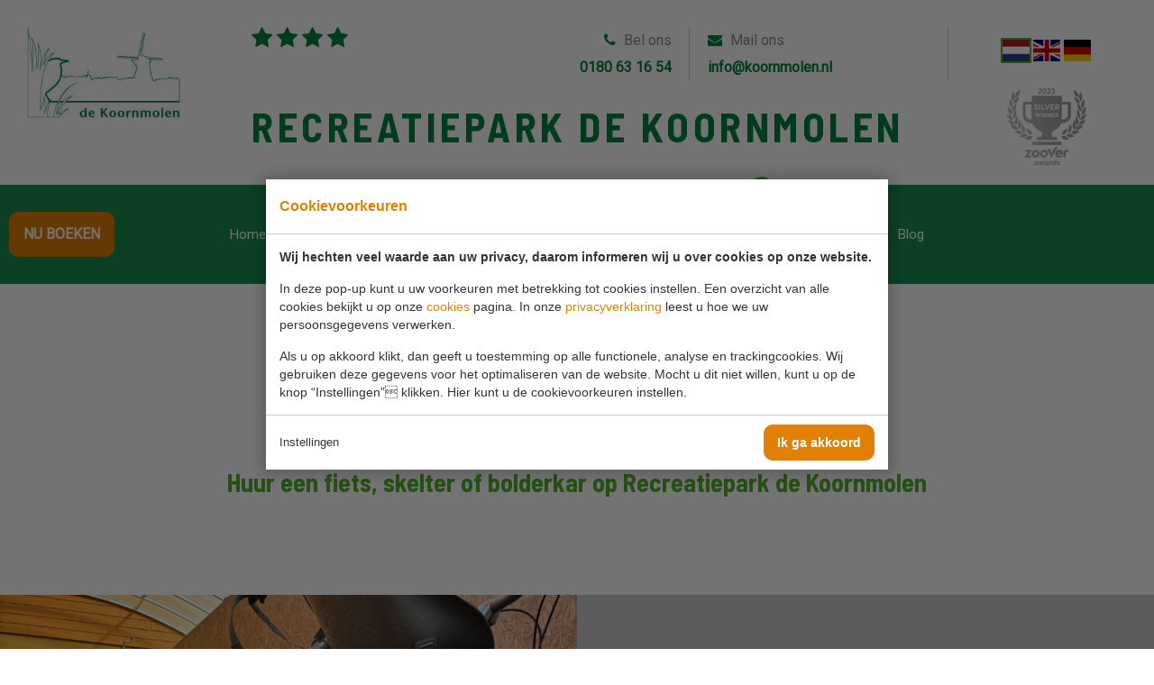

--- FILE ---
content_type: text/html; charset=UTF-8
request_url: https://www.koornmolen.nl/nl/faciliteiten/fietsverhuur/lake-7/
body_size: 6216
content:
<!doctype html>
<!--[if lt IE 7]> <html class="no-js lt-ie9 lt-ie8 lt-ie7" xml:lang="nl-NL" lang="nl-NL"><![endif]-->
<!--[if IE 7]> <html class="no-js lt-ie9 lt-ie8" xml:lang="nl-NL" lang="nl-NL"><![endif]-->
<!--[if IE 8]> <html class="no-js lt-ie9" xml:lang="nl-NL" lang="nl-NL"><![endif]-->
<!--[if gt IE 8]><!--> <html class="no-js" xml:lang="nl-NL" lang="nl-NL"><!--<![endif]-->
<head><meta charset="UTF-8"><title>Lake 7 | Recreatiepark de Koornmolen</title><meta name="description" content="Hét avontureneiland van Rotterdam en omstreken!"><meta name="author" content="Digital Impact"><meta name="dcterms.rightsHolder" content="Beheermaatschappij &quot;De Koornmolen&quot; "><meta name="robots" content="index, follow"><meta name="mobile-web-app-capable" content="yes"><meta name="apple-mobile-web-app-capable" content="yes"><meta name="google-site-verification" content="P8MISc_HZiNQrcx5CfgRVpGqnYctRGFBYDlidrVHCUo"><link rel="preconnect" href="//fonts.googleapis.com" crossorigin><link rel="preconnect" href="//fonts.gstatic.com" crossorigin><link rel="dns-prefetch" href="//www.google-analytics.com"><link rel="preload" href="/_webblocks/css/wrapped/wrapped.css?v=1760950397" as="style"><link rel="preload" href="/_webblocks/js/wrapped/wrapped.js?v=1767949696" as="script"><meta property="og:title" content="Lake 7 | Recreatiepark de Koornmolen"><meta property="og:type" content="website"><meta property="og:image" content="https://www.koornmolen.nl/images/sporten-lake-7.jpg?resolution=1200x630&isLogo=1"><meta property="og:image:width" content="1200"><meta property="og:image:height" content="630"><meta property="og:url" content="https://www.koornmolen.nl/nl/faciliteiten/fietsverhuur/lake-7/"><meta property="og:description" content="Hét avontureneiland van Rotterdam en omstreken!"><meta property="twitter:card" content="summary_large_image"><meta property="twitter:title" content="Lake 7 | Recreatiepark de Koornmolen"><meta property="twitter:description" content="Hét avontureneiland van Rotterdam en omstreken!"><meta property="twitter:image" content="https://www.koornmolen.nl/images/sporten-lake-7.jpg?resolution=1200x630&isLogo=1"><link rel="alternate" href="https://www.koornmolen.nl/nl/faciliteiten/fietsverhuur/lake-7/" hreflang="nl"><link rel="alternate" href="https://www.koornmolen.nl/en/facilities/bicycle/lake-7/" hreflang="en"><link rel="alternate" href="https://www.koornmolen.nl/de/anlagen/fahrradverleih/lake-7/" hreflang="de"><link rel="alternate" href="https://www.koornmolen.nl/en/facilities/bicycle/lake-7/" hreflang="x-default"><link rel="canonical" href="https://www.koornmolen.nl/nl/faciliteiten/fietsverhuur/lake-7/"><link href="/_webblocks/css/wrapped/wrapped.css?v=1760950397" type="text/css" rel="stylesheet"><!--Custom Trackers--> <meta name="viewport" content="width=device-width,maximum-scale=1.0" /><link rel="shortcut icon" type="image/x-icon" href="/_webblocks/files/icons/favicon.ico"><link rel="apple-touch-icon" sizes="76x76" href="/_webblocks/files/icons/apple-touch-icon.png"><link rel="manifest" href="/_webblocks/files/icons/manifest.json"><link rel="mask-icon" href="/_webblocks/files/icons/safari-pinned-tab.svg" color="#5bbad5"><meta name="theme-color" content="#ffffff"></head><body><div id="framework-cookies" class="closed" data-nosnippet><style> #framework-cookies, #framework-cookies-banner { --framework-cookies-main-color: 225, 128, 4; } </style><div id="framework-cookies-inner"><div id="framework-cookies-content"><div id="framework-cookies-welcome" class="framework-cookies-content"><div class="framework-cookies-top"><span class="framework-cookies-title">Cookievoorkeuren</span></div><div class="framework-cookies-body"><div class="framework-cookies-intro framework-cookie-content"><p><strong>Wij hechten veel waarde aan uw privacy, daarom informeren wij u over cookies op onze website.</strong></p><p>In deze pop-up kunt u uw voorkeuren met betrekking tot cookies instellen. Een overzicht van alle cookies bekijkt u op onze <a href="/nl/cookies/">cookies</a> pagina. In onze <a href="/nl/privacyverklaring/">privacyverklaring</a> leest u hoe we uw persoonsgegevens verwerken. </p><p>Als u op akkoord klikt, dan geeft u toestemming op alle functionele, analyse en trackingcookies. Wij gebruiken deze gegevens voor het optimaliseren van de website. Mocht u dit niet willen, kunt u op de knop “Instellingen” klikken. Hier kunt u de cookievoorkeuren instellen.</p></div></div><div class="framework-cookies-bottom"><span class="framework-cookies-bottom-close" onclick="framework_cookie.settings()">Instellingen</span><span class="framework-button" onclick="framework_cookie.changePackage('complete'); framework_cookie.save();">Ik ga akkoord</span></div></div><div id="framework-cookies-settings" style="display: none;" class="framework-cookies-content"><div class="framework-cookies-top"><span class="framework-cookies-title">Cookievoorkeuren</span></div><div class="framework-cookies-body"><div class="framework-cookies-intro framework-cookie-content"><p><strong>Wij hechten veel waarde aan uw privacy, daarom informeren wij u over cookies op onze website.</strong></p><p>In deze pop-up kunt u uw voorkeuren met betrekking tot cookies instellen. Een overzicht van alle cookies bekijkt u op onze <a href="/nl/cookies/">cookies</a> pagina. In onze <a href="/nl/privacyverklaring/">privacyverklaring</a> leest u hoe we uw persoonsgegevens verwerken. </p></div><div id="framework-cookies-packages"><div class="framework-cookie-package" data-package="essential"><div class="framework-cookie-package-inner"><div class="framework-cookie-package-details framework-cookie-content"><div class="framework-cookie-title framework-cookie-title--small"> Ik wil alleen noodzakelijke cookies <div class="framework-toggle"><input type="checkbox" id="framework-cookie-switch-essential" value="essential"><label for="framework-cookie-switch-essential"></label></div></div><p>We gebruiken alleen functionele cookies die noodzakelijk zijn om deze website goed te laten werken.</p></div></div></div><div class="framework-cookie-package active" data-package="basic"><div class="framework-cookie-package-inner"><div class="framework-cookie-package-details framework-cookie-content"><div class="framework-cookie-title framework-cookie-title--small"> Ik wil alleen de basis cookies <div class="framework-toggle"><input type="checkbox" checked id="framework-cookie-switch-basic" value="basic"><label for="framework-cookie-switch-basic"></label></div></div><p>We gebruiken alleen functionele en geanonimiseerde analysecookies. We meten bijvoorbeeld hoeveel bezoekersaantallen maar zien niet wie u bent.</p></div></div></div><div class="framework-cookie-package" data-package="complete"><div class="framework-cookie-package-inner"><div class="framework-cookie-package-details framework-cookie-content"><div class="framework-cookie-title framework-cookie-title--small"> Ik geef toestemming voor alle cookies <div class="framework-toggle"><input type="checkbox" id="framework-cookie-switch-complete" value="complete"><label for="framework-cookie-switch-complete"></label></div></div><p>We gebruiken alle functionele, analyse en trackingcookies voor het optimaliseren van de website.&nbsp;</p></div></div></div></div></div><div class="framework-cookies-bottom"><span class="framework-cookies-bottom-close" onclick="framework_cookie.settings('hide')">Terug</span><span class="framework-button" onclick="framework_cookie.save()">Opslaan</span></div></div></div></div></div><div id="wrapper"><div class="mobile-bar container show_on_tablet show_on_mobile"><a href="/nl/" class="color-whitex title">de Koornmolen</a><a class="mobile-menu-toggle"><i class="icon icon-bars"></i></a></div><header id="header"><div class="top-bar"><div class="container units-row"><a id="logo" href="/nl/" class="unit-20 hide_on_mobile"><img src="/_webblocks/images/logo.png" alt="Recreatiepark de Koornmolen" class="" /></a><div class="unit-80"><div class="units-row top-bar-top"><div class="unit-20 rating"><div class="stars"><i class="icon icon-star" aria-hidden="true"></i><i class="icon icon-star" aria-hidden="true"></i><i class="icon icon-star" aria-hidden="true"></i><i class="icon icon-star" aria-hidden="true"></i></div><div class="star-text hide_on_tablet"> 4 sterren recreatiepark </div></div><div class="unit-60 hide_on_mobile"><div class="units-split units-row info-bar"><div class="unit-30 text-right mobile-text-left info-block"><i class="icon icon-phone"></i> Bel ons <a href="tel:0180 63 16 54"> 0180 63 16 54 </a></div><div class="unit-30 mobile-text-left info-block"><i class="icon icon-envelope"></i> Mail ons <a href="mailto:info@koornmolen.nl"> info@koornmolen.nl </a></div><div class="unit-40 mobile-text-left info-block"><div class="cycle-slideshow" data-swipe="true" data-cycle-slides=".agenda-item" data-cycle-timeout="6000"></div></div></div></div><div class="unit-20 language-switch text-centered"><div class="lang_switch closed"><ul><li class="active"><img src="/images/nl2_1506682917_1b577f4d.png&resolution=30x24" class="flag" title="Nederlands"></li><li><a class="no_ajax" id="translated_url_en" href="/en/"><img src="/images/en2_1506682934_d45ba6e9.png&resolution=30x24" class="flag" title="English"></a></li><li><a class="no_ajax" id="translated_url_de" href="/de/"><img src="/images/de_1510229826_708781fb.png&resolution=30x24" class="flag" title="Deutsch"></a></li></ul></div></div></div><div class="units-row top-bar-bottom hide_on_tablet"><div class="unit-100 text-uppercase title"><div class="units-row flex align-middle"><div class="unit-80"><a href="/nl/"><h1>Recreatiepark de Koornmolen</h1></a></div><div class="unit-20 text-centered"><img src="/images/theme/logo-zoover-awards-winner.png?resolution=90x0" alt="Recreatiepark de Koornmolen" class="header-award" /></div></div></div></div></div></div></div><nav><a href="/nl/boeken/" class="btn"> Nu Boeken </a><ul class="container"><li ><a href="/nl/" > Home </a></li><li class="has_sub" ><a href="#" > Kamperen </a><i class="submenu-icon icon icon-angle-down"></i><ul><li ><a href="/nl/kamperen/kampeerplaatsen/" > Kampeerplaatsen </a></li><li ><a href="/nl/camping/arrangementen/" > Arrangementen </a></li><li ><a href="/nl/kamperen/acsi-leden/" > ACSI leden </a></li><li ><a href="/nl/camping/tarieven/" > Tarieven </a></li><li ><a href="/nl/camping/plattegrond/" > Plattegrond </a></li></ul></li><li class="has_sub" ><a href="#" > Bungalows </a><i class="submenu-icon icon icon-angle-down"></i><ul><li ><a href="/nl/huren/accommodaties/" > Accommodaties </a></li><li ><a href="/nl/bungalows/arrangementen/" > Arrangementen </a></li><li ><a href="/nl/bungalows/schade-calamiteit-of-tussenoplossing/" > Schade, calamiteit of tussenoplossing </a></li><li ><a href="/nl/bungalowpark/plattegrond/" > Plattegrond </a></li></ul></li><li class="has_sub" ><a href="#" > Faciliteiten </a><i class="submenu-icon icon icon-angle-down"></i><ul><li ><a href="/nl/faciliteiten/overdekt-zwembad/" > Overdekt zwembad </a></li><li ><a href="/nl/faciliteiten/leuk-voor-de-kids/" > Leuk voor de kids </a></li><li ><a href="/nl/faciliteiten/eten--drinken/" > Eten & drinken </a></li><li ><a href="/nl/faciliteiten/fietsverhuur/" > Fietsverhuur </a></li><li ><a href="/nl/faciliteiten/bakkerij/" > Bakkerij </a></li><li ><a href="/nl/faciliteiten/elektrisch-laden/" > Elektrisch laden </a></li></ul></li><li class="has_sub" ><a href="#" > Omgeving </a><i class="submenu-icon icon icon-angle-down"></i><ul><li ><a href="/nl/omgeving/rottemeren/" > Rottemeren </a></li><li ><a href="/nl/omgeving/stedentrip/" > Stedentrip </a></li><li ><a href="/nl/omgeving/activiteiten/" > Activiteiten </a></li></ul></li><li ><a href="/nl/acties/" > Acties <span class="badge">1</span></a></li><li ><a href="/nl/nieuws/" > Nieuws </a></li><li ><a href="/nl/contact/" > Contact </a></li><li ><a href="/nl/blog/" > Blog </a></li></ul></nav></header><div id="mobile-menu"><div id="mobile-menu-nav"><div id="mobile-menu-top" class="pt10 pb10"><div class="container"><div class="lang_switch"><ul class="horizontal-list"><li class="active"><img src="/images/nl2_1506682917_1b577f4d.png&resolution=30x24" class="flag" title="Nederlands"></li><li><a class="no_ajax" href="/en/facilities/bicycle/lake-7/"><img src="/images/en2_1506682934_d45ba6e9.png&resolution=30x24" class="flag" title="English"></a></li><li><a class="no_ajax" href="/de/anlagen/fahrradverleih/lake-7/"><img src="/images/de_1510229826_708781fb.png&resolution=30x24" class="flag" title="Deutsch"></a></li></ul></div></div></div><nav><ul><li><a href="#"> Nu Boeken </a><ul><li><a href="/nl/bungalowpark-en-camping/bungalowpark/boeken/">Bungalowpark</a></li><li><a href="/nl/bungalowpark-en-camping/camping/boeken/">Camping</a></li></ul></li><li class="grid-col "><a href="/nl/" data-href="" target="_self" class="no_ajax" rel="">Home</a></li><li class="grid-col has-childs"><a href="/nl/kamperen/" data-href="/nl/kamperen/" target="_self" class="no_ajax" rel="">Kamperen</a><ul><li class="grid-col "><a href="/nl/kamperen/kampeerplaatsen/" data-href="/nl/kamperen/kampeerplaatsen/" target="_self" class="no_ajax" rel="">Kampeerplaatsen</a></li><li class="grid-col "><a href="/nl/camping/arrangementen/" data-href="/nl/camping/arrangementen/" target="_self" class="no_ajax" rel="">Arrangementen</a></li><li class="grid-col "><a href="/nl/kamperen/acsi-leden/" data-href="/nl/kamperen/acsi-leden/" target="_self" class="no_ajax" rel="">ACSI leden</a></li><li class="grid-col "><a href="/nl/camping/tarieven/" data-href="/nl/camping/tarieven/" target="_self" class="no_ajax" rel="">Tarieven</a></li><li class="grid-col "><a href="/nl/camping/plattegrond/" data-href="/nl/camping/plattegrond/" target="_self" class="no_ajax" rel="">Plattegrond</a></li></ul></li><li class="grid-col has-childs"><a href="/nl/bungalows/" data-href="/nl/bungalows/" target="_self" class="no_ajax" rel="">Bungalows</a><ul><li class="grid-col "><a href="/nl/huren/accommodaties/" data-href="/nl/huren/accommodaties/" target="_self" class="no_ajax" rel="">Accommodaties</a></li><li class="grid-col "><a href="/nl/bungalows/arrangementen/" data-href="/nl/bungalows/arrangementen/" target="_self" class="no_ajax" rel="">Arrangementen</a></li><li class="grid-col "><a href="/nl/bungalows/schade-calamiteit-of-tussenoplossing/" data-href="/nl/bungalows/schade-calamiteit-of-tussenoplossing/" target="_self" class="no_ajax" rel="">Schade, calamiteit of tussenoplossing</a></li><li class="grid-col "><a href="/nl/bungalowpark/plattegrond/" data-href="/nl/bungalowpark/plattegrond/" target="_self" class="no_ajax" rel="">Plattegrond</a></li></ul></li><li class="grid-col has-childs"><a href="/nl/faciliteiten/" data-href="/nl/faciliteiten/" target="_self" class="no_ajax" rel="">Faciliteiten</a><ul><li class="grid-col "><a href="/nl/faciliteiten/overdekt-zwembad/" data-href="/nl/faciliteiten/overdekt-zwembad/" target="_self" class="no_ajax" rel="">Overdekt zwembad</a></li><li class="grid-col "><a href="/nl/faciliteiten/leuk-voor-de-kids/" data-href="/nl/faciliteiten/leuk-voor-de-kids/" target="_self" class="no_ajax" rel="">Leuk voor de kids</a></li><li class="grid-col "><a href="/nl/faciliteiten/eten--drinken/" data-href="/nl/faciliteiten/eten--drinken/" target="_self" class="no_ajax" rel="">Eten & drinken</a></li><li class="grid-col "><a href="/nl/faciliteiten/fietsverhuur/" data-href="/nl/faciliteiten/fietsverhuur/" target="_self" class="no_ajax" rel="">Fietsverhuur</a></li><li class="grid-col "><a href="/nl/faciliteiten/bakkerij/" data-href="/nl/faciliteiten/bakkerij/" target="_self" class="no_ajax" rel="">Bakkerij</a></li><li class="grid-col "><a href="/nl/faciliteiten/elektrisch-laden/" data-href="/nl/faciliteiten/elektrisch-laden/" target="_self" class="no_ajax" rel="">Elektrisch laden</a></li></ul></li><li class="grid-col has-childs"><a href="/nl/omgeving/" data-href="/nl/omgeving/" target="_self" class="no_ajax" rel="">Omgeving</a><ul><li class="grid-col "><a href="/nl/omgeving/rottemeren/" data-href="/nl/omgeving/rottemeren/" target="_self" class="no_ajax" rel="">Rottemeren</a></li><li class="grid-col "><a href="/nl/omgeving/stedentrip/" data-href="/nl/omgeving/stedentrip/" target="_self" class="no_ajax" rel="">Stedentrip</a></li><li class="grid-col "><a href="/nl/omgeving/activiteiten/" data-href="/nl/omgeving/activiteiten/" target="_self" class="no_ajax" rel="">Activiteiten</a></li></ul></li><li class="grid-col "><a href="/nl/acties/" data-href="/nl/acties/" target="_self" class="no_ajax" rel="">Acties</a></li><li class="grid-col "><a href="/nl/nieuws/" data-href="/nl/nieuws/" target="_self" class="no_ajax" rel="">Nieuws</a></li><li class="grid-col "><a href="/nl/contact/" data-href="/nl/contact/" target="_self" class="no_ajax" rel="">Contact</a></li><li class="grid-col "><a href="/nl/blog/" data-href="/nl/blog/" target="_self" class="no_ajax" rel="">Blog</a></li></ul></nav></div></div><div id="content"><div id="main" class="default "><div class="medium-container units-row animated animatedfadein waypoint"><div class='center-justified text-block text-centered intro default_pt default_pb unit-100'><img src="/images/icons/pa-2022-02-11t095303-703.png?resolution=0x85&quality=95" class='theme_icon'><h3>Huur een fiets, skelter of bolderkar op Recreatiepark de Koornmolen</h3><h3></h3></div></div><section class="units-row units-split accomodation equalHeights bg-black " data-equals=".block" data-row="2"><div class='unit-50 block'><div class="min-height"></div><div class="slide" style="background-image: url('/images/ontwerp-zonder-titel-2024-08-14t161618-519.png?resolution=1020x0&quality=95');" ></div></div><div class="unit-50 block text-block text default_padding bg-grey"><div class="animated animatedfadeinup waypoint"><h4></h4><h3>Fietsen & Skelters</h3><ul><li>Fietsen voor volwassenen en kinderen</li><li>Skelters</li><li>Prachtige fietsroutes in de omgeving</li></ul><a href="/nl/faciliteiten/fietsverhuur/lake-7/fietsen--skelters/" class="btn mt10">Lees meer</a></div></div></section><div class="medium-container units-row animated animatedfadein waypoint"><div class='center-justified text-block text-centered intro default_padding mobile_no_pr mobile_no_pl unit-100'><h5>Heeft u een keuze gemaakt?<br>Dan kunt u telefonisch reserveren via <a href="tel:0180 63 16 54">0180 63 16 54</a></h5></div></div></div><section class="footer-contact default_pt default_pb "><div class="small-container text-centered"><h3>Als u vragen heeft kunt u uiteraard altijd contact opnemen.</h3><div class="info-bar units-row units-split small_mt small_mb"><div class="unit-50 info-block text-right mobile-text-left">Bel ons<a href="tel:0180 63 16 54">0180 63 16 54</a></div><!-- <div class="unit-33 info-block mobile-text-left">Openingstijden<br><strong>08:00 - 18:00</strong></div> --> <div class="unit-50 info-block text-left">Mail ons<a href="mailto:info@koornmolen.nl">info@koornmolen.nl</a></div></div><form method="post" action="/nl/faciliteiten/fietsverhuur/lake-7/" class="" data-sameposition="true" data-ajax="true"><div class="units-row"><div class="unit-50"><div class="flabelgroup "><label for="">Uw naam*</label><input type="text" name="contact_name" placeholder="" class="dark"></div></div><div class="unit-50"><div class="flabelgroup "><label for="">Uw e-mailadres*</label><input type="text" name="contact_email" placeholder="" class="dark"></div></div></div><div class="units-row"><div class="unit-100"><div class="flabelgroup "><label for="">Uw telefoonnummer</label><input type="text" name="contact_phone" placeholder="" class="dark"></div></div></div><div class="units-row"><div class="unit-100"><div class="flabelgroup "><label for="">Uw bericht*</label><textarea name="contact_message" class="dark"></textarea></div></div></div><input type="submit" class="btn dark" name="contact_submit" value="Versturen" /><input type="hidden" value="e03373e3118108a3ffbcb137cec95b5f66615cdbd54c7725faf729d3b180aad2" name="CSRF_TOKEN" /></form></div></section><section class="footer-map"><iframe style="display:block;" src="https://www.google.com/maps/embed?pb=!1m18!1m12!1m3!1d4911.9421065838105!2d4.563291750600625!3d52.007405388827635!2m3!1f0!2f0!3f0!3m2!1i1024!2i768!4f13.1!3m3!1m2!1s0x47c5cddca26e3791%3A0xf0bcbb71c8335a96!2sTweemanspolder%206A%2C%202761%20ED%20Zevenhuizen!5e0!3m2!1snl!2snl!4v1604399927393!5m2!1snl!2snl" width="100%" height="600" frameborder="0" style="border:0;" allowfullscreen="" aria-hidden="false" tabindex="0"></iframe></section><section class="footer-newsletter default_pt default_pb"><div class="medium-container text-centered"><h2>Nieuwsbrief ontvangen?</h2><form method="post" action="/nl/faciliteiten/fietsverhuur/lake-7/" class="" data-sameposition="true" data-ajax="true"><div class="flabelgroup light center "><label for="">Uw naam</label><input type="text" name="newsletter_name" class=""></div><div class="flabelgroup light center "><label for="">Uw e-mailadres</label><input type="text" name="newsletter_email"></div><div class="select-wrapper"><select name="newsletter_list"><option value="4">Camping</option><option value="16">Bungalowpark</option></select></div><input type="submit" class="btn dark" name="newsletter_submit" value="Versturen" /><input type="hidden" value="c78078ee2ca4ff8c7c6cf4295ddaba95da21db1a5d487fea187828607804e8dd" name="CSRF_TOKEN" /></form></div></section></div><!--[end #content]--> <footer class="text-centered small_padding"><div class="pattern grass top"></div><div class="container units-row"><div class="small_mb"><img src="/_webblocks/images/Erkend_2025.png?resolution=80x0&isLogo=true&background=transparent" class="mr10" alt=""><img src="/_webblocks/images/ADAC_Klassifikation_2021-35_Sterne.png?resolution=80x0&isLogo=true&background=transparent" class="mr10" alt=""><img src="/_webblocks/images/Keurmerk-ACSI.png?resolution=80x0&isLogo=true&background=transparent" alt=""></div><ul class="social clearfix"><li class="Facebook"><a href="https://www.facebook.com/RecreatieparkdeKoornmolen" target="_blank"><i class="icon icon-facebook"></i><span>Facebook</span></a></li><li class="Instagram"><a href="https://www.instagram.com/recreatieparkdekoornmolen/" target="_blank"><i class="icon icon-instagram"></i><span>Instagram</span></a></li><li class="Youtube"><a href="https://www.youtube.com/channel/UCC8A7iyuLhGxddBb-1_duFg?view_as=subscriber" target="_blank"><i class="icon icon-youtube-play"></i><span>Youtube</span></a></li></ul></div><div class="container address small_mb small_mt"> Sport- en Gezondheidscentrum de Koornmolen B.V.<br><a href="https://www.google.com/maps?f=d&daddr=Tweemanspolder+6A,2761+ED,Zevenhuizen,Nederland&dirflg=d" target="_blank">Tweemanspolder 6A, 2761 ED Zevenhuizen</a><br><a href="mailto:info@koornmolen.nl">info@koornmolen.nl</a><br> 22033425<br> NL 8024.60.793B01<br></div><div class="container copyright"> &copy; Copyright 2026 Recreatiepark de Koornmolen </div></footer></div><!--[end #wrapper]--> 
<script src="/_webblocks/js/wrapped/wrapped.js?v=1767949696"></script> <script>
    var currentdomain = 'https://www.koornmolen.nl';
    window.languageCode = 'nl';
    var title = 'Recreatiepark de Koornmolen';

                window.dataLayer = window.dataLayer || [];
            function gtag(){dataLayer.push(arguments);}

            gtag('consent', 'default', {
                'analytics_storage': 'granted',
                'functionality_storage' : 'granted',
                'ad_storage': 'denied',
                'ad_user_data': 'denied',
                'ad_personalization': 'denied'
            });
                            window.ga4 = true;
                gtag('js', new Date());

                gtag('config', 'G-6SV37ST72T', {
                    'page_title': 'Lake 7 | Recreatiepark de Koornmolen',
                    'page_location': 'https://www.koornmolen.nl/nl/faciliteiten/fietsverhuur/lake-7/'
                });
                        framework_dependencies.register({"ytplayer":{"css":["\/submodules\/ytplayer\/css\/ytplayer.css?v=1688722755"],"js":["\/submodules\/ytplayer\/js\/ytplayer.js?v=1688722755"]},"eav_filters":{"js":["\/libraries\/_webblocks\/js\/vendor\/filters.js?v=1760950397"],"css":[]}});
        </script> <script src="//code.jivosite.com/widget/fcuuVhAaWz" async></script> <script async src="https://www.googletagmanager.com/gtag/js?id=G-6SV37ST72T"></script> <script src="https://www.google.com/recaptcha/api.js?render=6LfRhHoUAAAAAPKf49dNuChBHfHcAbqDrcLursVJ"></script> <script>
                domReady(() => {
                    framework_cookie.init();
                    framework_cookie.date = '';
                                            framework_cookie.open();
                                        });
            </script> <script>
        grecaptcha.ready(function() {
            grecaptcha.execute('6LfRhHoUAAAAAPKf49dNuChBHfHcAbqDrcLursVJ', {action: 'page_47'}).then(function(token) {
                var oData = {
                    'page': 'recaptcha',
                    'action': 'page_47',
                    'token': token
                };
                $.get('/ajax.php', oData);
            });
        });
    </script> <script>
    current_page = document.location.href;
    current_path = document.location.pathname;
    current_url = '/nl/faciliteiten/fietsverhuur/lake-7/';
    current_language = 1;
    office_ip = false;

                domReady(() => {
                putReplacements([{"selector":"#translated_url_nl","attribute":"href","value":"\/nl\/faciliteiten\/fietsverhuur\/lake-7\/"},{"selector":"#translated_url_en","attribute":"href","value":"\/en\/facilities\/bicycle\/lake-7\/"},{"selector":"#translated_url_de","attribute":"href","value":"\/de\/anlagen\/fahrradverleih\/lake-7\/"}]);
            });
            </script>
 </body></html>


--- FILE ---
content_type: text/html; charset=utf-8
request_url: https://www.google.com/recaptcha/api2/anchor?ar=1&k=6LfRhHoUAAAAAPKf49dNuChBHfHcAbqDrcLursVJ&co=aHR0cHM6Ly93d3cua29vcm5tb2xlbi5ubDo0NDM.&hl=en&v=PoyoqOPhxBO7pBk68S4YbpHZ&size=invisible&anchor-ms=20000&execute-ms=30000&cb=ybamsq81bg33
body_size: 48514
content:
<!DOCTYPE HTML><html dir="ltr" lang="en"><head><meta http-equiv="Content-Type" content="text/html; charset=UTF-8">
<meta http-equiv="X-UA-Compatible" content="IE=edge">
<title>reCAPTCHA</title>
<style type="text/css">
/* cyrillic-ext */
@font-face {
  font-family: 'Roboto';
  font-style: normal;
  font-weight: 400;
  font-stretch: 100%;
  src: url(//fonts.gstatic.com/s/roboto/v48/KFO7CnqEu92Fr1ME7kSn66aGLdTylUAMa3GUBHMdazTgWw.woff2) format('woff2');
  unicode-range: U+0460-052F, U+1C80-1C8A, U+20B4, U+2DE0-2DFF, U+A640-A69F, U+FE2E-FE2F;
}
/* cyrillic */
@font-face {
  font-family: 'Roboto';
  font-style: normal;
  font-weight: 400;
  font-stretch: 100%;
  src: url(//fonts.gstatic.com/s/roboto/v48/KFO7CnqEu92Fr1ME7kSn66aGLdTylUAMa3iUBHMdazTgWw.woff2) format('woff2');
  unicode-range: U+0301, U+0400-045F, U+0490-0491, U+04B0-04B1, U+2116;
}
/* greek-ext */
@font-face {
  font-family: 'Roboto';
  font-style: normal;
  font-weight: 400;
  font-stretch: 100%;
  src: url(//fonts.gstatic.com/s/roboto/v48/KFO7CnqEu92Fr1ME7kSn66aGLdTylUAMa3CUBHMdazTgWw.woff2) format('woff2');
  unicode-range: U+1F00-1FFF;
}
/* greek */
@font-face {
  font-family: 'Roboto';
  font-style: normal;
  font-weight: 400;
  font-stretch: 100%;
  src: url(//fonts.gstatic.com/s/roboto/v48/KFO7CnqEu92Fr1ME7kSn66aGLdTylUAMa3-UBHMdazTgWw.woff2) format('woff2');
  unicode-range: U+0370-0377, U+037A-037F, U+0384-038A, U+038C, U+038E-03A1, U+03A3-03FF;
}
/* math */
@font-face {
  font-family: 'Roboto';
  font-style: normal;
  font-weight: 400;
  font-stretch: 100%;
  src: url(//fonts.gstatic.com/s/roboto/v48/KFO7CnqEu92Fr1ME7kSn66aGLdTylUAMawCUBHMdazTgWw.woff2) format('woff2');
  unicode-range: U+0302-0303, U+0305, U+0307-0308, U+0310, U+0312, U+0315, U+031A, U+0326-0327, U+032C, U+032F-0330, U+0332-0333, U+0338, U+033A, U+0346, U+034D, U+0391-03A1, U+03A3-03A9, U+03B1-03C9, U+03D1, U+03D5-03D6, U+03F0-03F1, U+03F4-03F5, U+2016-2017, U+2034-2038, U+203C, U+2040, U+2043, U+2047, U+2050, U+2057, U+205F, U+2070-2071, U+2074-208E, U+2090-209C, U+20D0-20DC, U+20E1, U+20E5-20EF, U+2100-2112, U+2114-2115, U+2117-2121, U+2123-214F, U+2190, U+2192, U+2194-21AE, U+21B0-21E5, U+21F1-21F2, U+21F4-2211, U+2213-2214, U+2216-22FF, U+2308-230B, U+2310, U+2319, U+231C-2321, U+2336-237A, U+237C, U+2395, U+239B-23B7, U+23D0, U+23DC-23E1, U+2474-2475, U+25AF, U+25B3, U+25B7, U+25BD, U+25C1, U+25CA, U+25CC, U+25FB, U+266D-266F, U+27C0-27FF, U+2900-2AFF, U+2B0E-2B11, U+2B30-2B4C, U+2BFE, U+3030, U+FF5B, U+FF5D, U+1D400-1D7FF, U+1EE00-1EEFF;
}
/* symbols */
@font-face {
  font-family: 'Roboto';
  font-style: normal;
  font-weight: 400;
  font-stretch: 100%;
  src: url(//fonts.gstatic.com/s/roboto/v48/KFO7CnqEu92Fr1ME7kSn66aGLdTylUAMaxKUBHMdazTgWw.woff2) format('woff2');
  unicode-range: U+0001-000C, U+000E-001F, U+007F-009F, U+20DD-20E0, U+20E2-20E4, U+2150-218F, U+2190, U+2192, U+2194-2199, U+21AF, U+21E6-21F0, U+21F3, U+2218-2219, U+2299, U+22C4-22C6, U+2300-243F, U+2440-244A, U+2460-24FF, U+25A0-27BF, U+2800-28FF, U+2921-2922, U+2981, U+29BF, U+29EB, U+2B00-2BFF, U+4DC0-4DFF, U+FFF9-FFFB, U+10140-1018E, U+10190-1019C, U+101A0, U+101D0-101FD, U+102E0-102FB, U+10E60-10E7E, U+1D2C0-1D2D3, U+1D2E0-1D37F, U+1F000-1F0FF, U+1F100-1F1AD, U+1F1E6-1F1FF, U+1F30D-1F30F, U+1F315, U+1F31C, U+1F31E, U+1F320-1F32C, U+1F336, U+1F378, U+1F37D, U+1F382, U+1F393-1F39F, U+1F3A7-1F3A8, U+1F3AC-1F3AF, U+1F3C2, U+1F3C4-1F3C6, U+1F3CA-1F3CE, U+1F3D4-1F3E0, U+1F3ED, U+1F3F1-1F3F3, U+1F3F5-1F3F7, U+1F408, U+1F415, U+1F41F, U+1F426, U+1F43F, U+1F441-1F442, U+1F444, U+1F446-1F449, U+1F44C-1F44E, U+1F453, U+1F46A, U+1F47D, U+1F4A3, U+1F4B0, U+1F4B3, U+1F4B9, U+1F4BB, U+1F4BF, U+1F4C8-1F4CB, U+1F4D6, U+1F4DA, U+1F4DF, U+1F4E3-1F4E6, U+1F4EA-1F4ED, U+1F4F7, U+1F4F9-1F4FB, U+1F4FD-1F4FE, U+1F503, U+1F507-1F50B, U+1F50D, U+1F512-1F513, U+1F53E-1F54A, U+1F54F-1F5FA, U+1F610, U+1F650-1F67F, U+1F687, U+1F68D, U+1F691, U+1F694, U+1F698, U+1F6AD, U+1F6B2, U+1F6B9-1F6BA, U+1F6BC, U+1F6C6-1F6CF, U+1F6D3-1F6D7, U+1F6E0-1F6EA, U+1F6F0-1F6F3, U+1F6F7-1F6FC, U+1F700-1F7FF, U+1F800-1F80B, U+1F810-1F847, U+1F850-1F859, U+1F860-1F887, U+1F890-1F8AD, U+1F8B0-1F8BB, U+1F8C0-1F8C1, U+1F900-1F90B, U+1F93B, U+1F946, U+1F984, U+1F996, U+1F9E9, U+1FA00-1FA6F, U+1FA70-1FA7C, U+1FA80-1FA89, U+1FA8F-1FAC6, U+1FACE-1FADC, U+1FADF-1FAE9, U+1FAF0-1FAF8, U+1FB00-1FBFF;
}
/* vietnamese */
@font-face {
  font-family: 'Roboto';
  font-style: normal;
  font-weight: 400;
  font-stretch: 100%;
  src: url(//fonts.gstatic.com/s/roboto/v48/KFO7CnqEu92Fr1ME7kSn66aGLdTylUAMa3OUBHMdazTgWw.woff2) format('woff2');
  unicode-range: U+0102-0103, U+0110-0111, U+0128-0129, U+0168-0169, U+01A0-01A1, U+01AF-01B0, U+0300-0301, U+0303-0304, U+0308-0309, U+0323, U+0329, U+1EA0-1EF9, U+20AB;
}
/* latin-ext */
@font-face {
  font-family: 'Roboto';
  font-style: normal;
  font-weight: 400;
  font-stretch: 100%;
  src: url(//fonts.gstatic.com/s/roboto/v48/KFO7CnqEu92Fr1ME7kSn66aGLdTylUAMa3KUBHMdazTgWw.woff2) format('woff2');
  unicode-range: U+0100-02BA, U+02BD-02C5, U+02C7-02CC, U+02CE-02D7, U+02DD-02FF, U+0304, U+0308, U+0329, U+1D00-1DBF, U+1E00-1E9F, U+1EF2-1EFF, U+2020, U+20A0-20AB, U+20AD-20C0, U+2113, U+2C60-2C7F, U+A720-A7FF;
}
/* latin */
@font-face {
  font-family: 'Roboto';
  font-style: normal;
  font-weight: 400;
  font-stretch: 100%;
  src: url(//fonts.gstatic.com/s/roboto/v48/KFO7CnqEu92Fr1ME7kSn66aGLdTylUAMa3yUBHMdazQ.woff2) format('woff2');
  unicode-range: U+0000-00FF, U+0131, U+0152-0153, U+02BB-02BC, U+02C6, U+02DA, U+02DC, U+0304, U+0308, U+0329, U+2000-206F, U+20AC, U+2122, U+2191, U+2193, U+2212, U+2215, U+FEFF, U+FFFD;
}
/* cyrillic-ext */
@font-face {
  font-family: 'Roboto';
  font-style: normal;
  font-weight: 500;
  font-stretch: 100%;
  src: url(//fonts.gstatic.com/s/roboto/v48/KFO7CnqEu92Fr1ME7kSn66aGLdTylUAMa3GUBHMdazTgWw.woff2) format('woff2');
  unicode-range: U+0460-052F, U+1C80-1C8A, U+20B4, U+2DE0-2DFF, U+A640-A69F, U+FE2E-FE2F;
}
/* cyrillic */
@font-face {
  font-family: 'Roboto';
  font-style: normal;
  font-weight: 500;
  font-stretch: 100%;
  src: url(//fonts.gstatic.com/s/roboto/v48/KFO7CnqEu92Fr1ME7kSn66aGLdTylUAMa3iUBHMdazTgWw.woff2) format('woff2');
  unicode-range: U+0301, U+0400-045F, U+0490-0491, U+04B0-04B1, U+2116;
}
/* greek-ext */
@font-face {
  font-family: 'Roboto';
  font-style: normal;
  font-weight: 500;
  font-stretch: 100%;
  src: url(//fonts.gstatic.com/s/roboto/v48/KFO7CnqEu92Fr1ME7kSn66aGLdTylUAMa3CUBHMdazTgWw.woff2) format('woff2');
  unicode-range: U+1F00-1FFF;
}
/* greek */
@font-face {
  font-family: 'Roboto';
  font-style: normal;
  font-weight: 500;
  font-stretch: 100%;
  src: url(//fonts.gstatic.com/s/roboto/v48/KFO7CnqEu92Fr1ME7kSn66aGLdTylUAMa3-UBHMdazTgWw.woff2) format('woff2');
  unicode-range: U+0370-0377, U+037A-037F, U+0384-038A, U+038C, U+038E-03A1, U+03A3-03FF;
}
/* math */
@font-face {
  font-family: 'Roboto';
  font-style: normal;
  font-weight: 500;
  font-stretch: 100%;
  src: url(//fonts.gstatic.com/s/roboto/v48/KFO7CnqEu92Fr1ME7kSn66aGLdTylUAMawCUBHMdazTgWw.woff2) format('woff2');
  unicode-range: U+0302-0303, U+0305, U+0307-0308, U+0310, U+0312, U+0315, U+031A, U+0326-0327, U+032C, U+032F-0330, U+0332-0333, U+0338, U+033A, U+0346, U+034D, U+0391-03A1, U+03A3-03A9, U+03B1-03C9, U+03D1, U+03D5-03D6, U+03F0-03F1, U+03F4-03F5, U+2016-2017, U+2034-2038, U+203C, U+2040, U+2043, U+2047, U+2050, U+2057, U+205F, U+2070-2071, U+2074-208E, U+2090-209C, U+20D0-20DC, U+20E1, U+20E5-20EF, U+2100-2112, U+2114-2115, U+2117-2121, U+2123-214F, U+2190, U+2192, U+2194-21AE, U+21B0-21E5, U+21F1-21F2, U+21F4-2211, U+2213-2214, U+2216-22FF, U+2308-230B, U+2310, U+2319, U+231C-2321, U+2336-237A, U+237C, U+2395, U+239B-23B7, U+23D0, U+23DC-23E1, U+2474-2475, U+25AF, U+25B3, U+25B7, U+25BD, U+25C1, U+25CA, U+25CC, U+25FB, U+266D-266F, U+27C0-27FF, U+2900-2AFF, U+2B0E-2B11, U+2B30-2B4C, U+2BFE, U+3030, U+FF5B, U+FF5D, U+1D400-1D7FF, U+1EE00-1EEFF;
}
/* symbols */
@font-face {
  font-family: 'Roboto';
  font-style: normal;
  font-weight: 500;
  font-stretch: 100%;
  src: url(//fonts.gstatic.com/s/roboto/v48/KFO7CnqEu92Fr1ME7kSn66aGLdTylUAMaxKUBHMdazTgWw.woff2) format('woff2');
  unicode-range: U+0001-000C, U+000E-001F, U+007F-009F, U+20DD-20E0, U+20E2-20E4, U+2150-218F, U+2190, U+2192, U+2194-2199, U+21AF, U+21E6-21F0, U+21F3, U+2218-2219, U+2299, U+22C4-22C6, U+2300-243F, U+2440-244A, U+2460-24FF, U+25A0-27BF, U+2800-28FF, U+2921-2922, U+2981, U+29BF, U+29EB, U+2B00-2BFF, U+4DC0-4DFF, U+FFF9-FFFB, U+10140-1018E, U+10190-1019C, U+101A0, U+101D0-101FD, U+102E0-102FB, U+10E60-10E7E, U+1D2C0-1D2D3, U+1D2E0-1D37F, U+1F000-1F0FF, U+1F100-1F1AD, U+1F1E6-1F1FF, U+1F30D-1F30F, U+1F315, U+1F31C, U+1F31E, U+1F320-1F32C, U+1F336, U+1F378, U+1F37D, U+1F382, U+1F393-1F39F, U+1F3A7-1F3A8, U+1F3AC-1F3AF, U+1F3C2, U+1F3C4-1F3C6, U+1F3CA-1F3CE, U+1F3D4-1F3E0, U+1F3ED, U+1F3F1-1F3F3, U+1F3F5-1F3F7, U+1F408, U+1F415, U+1F41F, U+1F426, U+1F43F, U+1F441-1F442, U+1F444, U+1F446-1F449, U+1F44C-1F44E, U+1F453, U+1F46A, U+1F47D, U+1F4A3, U+1F4B0, U+1F4B3, U+1F4B9, U+1F4BB, U+1F4BF, U+1F4C8-1F4CB, U+1F4D6, U+1F4DA, U+1F4DF, U+1F4E3-1F4E6, U+1F4EA-1F4ED, U+1F4F7, U+1F4F9-1F4FB, U+1F4FD-1F4FE, U+1F503, U+1F507-1F50B, U+1F50D, U+1F512-1F513, U+1F53E-1F54A, U+1F54F-1F5FA, U+1F610, U+1F650-1F67F, U+1F687, U+1F68D, U+1F691, U+1F694, U+1F698, U+1F6AD, U+1F6B2, U+1F6B9-1F6BA, U+1F6BC, U+1F6C6-1F6CF, U+1F6D3-1F6D7, U+1F6E0-1F6EA, U+1F6F0-1F6F3, U+1F6F7-1F6FC, U+1F700-1F7FF, U+1F800-1F80B, U+1F810-1F847, U+1F850-1F859, U+1F860-1F887, U+1F890-1F8AD, U+1F8B0-1F8BB, U+1F8C0-1F8C1, U+1F900-1F90B, U+1F93B, U+1F946, U+1F984, U+1F996, U+1F9E9, U+1FA00-1FA6F, U+1FA70-1FA7C, U+1FA80-1FA89, U+1FA8F-1FAC6, U+1FACE-1FADC, U+1FADF-1FAE9, U+1FAF0-1FAF8, U+1FB00-1FBFF;
}
/* vietnamese */
@font-face {
  font-family: 'Roboto';
  font-style: normal;
  font-weight: 500;
  font-stretch: 100%;
  src: url(//fonts.gstatic.com/s/roboto/v48/KFO7CnqEu92Fr1ME7kSn66aGLdTylUAMa3OUBHMdazTgWw.woff2) format('woff2');
  unicode-range: U+0102-0103, U+0110-0111, U+0128-0129, U+0168-0169, U+01A0-01A1, U+01AF-01B0, U+0300-0301, U+0303-0304, U+0308-0309, U+0323, U+0329, U+1EA0-1EF9, U+20AB;
}
/* latin-ext */
@font-face {
  font-family: 'Roboto';
  font-style: normal;
  font-weight: 500;
  font-stretch: 100%;
  src: url(//fonts.gstatic.com/s/roboto/v48/KFO7CnqEu92Fr1ME7kSn66aGLdTylUAMa3KUBHMdazTgWw.woff2) format('woff2');
  unicode-range: U+0100-02BA, U+02BD-02C5, U+02C7-02CC, U+02CE-02D7, U+02DD-02FF, U+0304, U+0308, U+0329, U+1D00-1DBF, U+1E00-1E9F, U+1EF2-1EFF, U+2020, U+20A0-20AB, U+20AD-20C0, U+2113, U+2C60-2C7F, U+A720-A7FF;
}
/* latin */
@font-face {
  font-family: 'Roboto';
  font-style: normal;
  font-weight: 500;
  font-stretch: 100%;
  src: url(//fonts.gstatic.com/s/roboto/v48/KFO7CnqEu92Fr1ME7kSn66aGLdTylUAMa3yUBHMdazQ.woff2) format('woff2');
  unicode-range: U+0000-00FF, U+0131, U+0152-0153, U+02BB-02BC, U+02C6, U+02DA, U+02DC, U+0304, U+0308, U+0329, U+2000-206F, U+20AC, U+2122, U+2191, U+2193, U+2212, U+2215, U+FEFF, U+FFFD;
}
/* cyrillic-ext */
@font-face {
  font-family: 'Roboto';
  font-style: normal;
  font-weight: 900;
  font-stretch: 100%;
  src: url(//fonts.gstatic.com/s/roboto/v48/KFO7CnqEu92Fr1ME7kSn66aGLdTylUAMa3GUBHMdazTgWw.woff2) format('woff2');
  unicode-range: U+0460-052F, U+1C80-1C8A, U+20B4, U+2DE0-2DFF, U+A640-A69F, U+FE2E-FE2F;
}
/* cyrillic */
@font-face {
  font-family: 'Roboto';
  font-style: normal;
  font-weight: 900;
  font-stretch: 100%;
  src: url(//fonts.gstatic.com/s/roboto/v48/KFO7CnqEu92Fr1ME7kSn66aGLdTylUAMa3iUBHMdazTgWw.woff2) format('woff2');
  unicode-range: U+0301, U+0400-045F, U+0490-0491, U+04B0-04B1, U+2116;
}
/* greek-ext */
@font-face {
  font-family: 'Roboto';
  font-style: normal;
  font-weight: 900;
  font-stretch: 100%;
  src: url(//fonts.gstatic.com/s/roboto/v48/KFO7CnqEu92Fr1ME7kSn66aGLdTylUAMa3CUBHMdazTgWw.woff2) format('woff2');
  unicode-range: U+1F00-1FFF;
}
/* greek */
@font-face {
  font-family: 'Roboto';
  font-style: normal;
  font-weight: 900;
  font-stretch: 100%;
  src: url(//fonts.gstatic.com/s/roboto/v48/KFO7CnqEu92Fr1ME7kSn66aGLdTylUAMa3-UBHMdazTgWw.woff2) format('woff2');
  unicode-range: U+0370-0377, U+037A-037F, U+0384-038A, U+038C, U+038E-03A1, U+03A3-03FF;
}
/* math */
@font-face {
  font-family: 'Roboto';
  font-style: normal;
  font-weight: 900;
  font-stretch: 100%;
  src: url(//fonts.gstatic.com/s/roboto/v48/KFO7CnqEu92Fr1ME7kSn66aGLdTylUAMawCUBHMdazTgWw.woff2) format('woff2');
  unicode-range: U+0302-0303, U+0305, U+0307-0308, U+0310, U+0312, U+0315, U+031A, U+0326-0327, U+032C, U+032F-0330, U+0332-0333, U+0338, U+033A, U+0346, U+034D, U+0391-03A1, U+03A3-03A9, U+03B1-03C9, U+03D1, U+03D5-03D6, U+03F0-03F1, U+03F4-03F5, U+2016-2017, U+2034-2038, U+203C, U+2040, U+2043, U+2047, U+2050, U+2057, U+205F, U+2070-2071, U+2074-208E, U+2090-209C, U+20D0-20DC, U+20E1, U+20E5-20EF, U+2100-2112, U+2114-2115, U+2117-2121, U+2123-214F, U+2190, U+2192, U+2194-21AE, U+21B0-21E5, U+21F1-21F2, U+21F4-2211, U+2213-2214, U+2216-22FF, U+2308-230B, U+2310, U+2319, U+231C-2321, U+2336-237A, U+237C, U+2395, U+239B-23B7, U+23D0, U+23DC-23E1, U+2474-2475, U+25AF, U+25B3, U+25B7, U+25BD, U+25C1, U+25CA, U+25CC, U+25FB, U+266D-266F, U+27C0-27FF, U+2900-2AFF, U+2B0E-2B11, U+2B30-2B4C, U+2BFE, U+3030, U+FF5B, U+FF5D, U+1D400-1D7FF, U+1EE00-1EEFF;
}
/* symbols */
@font-face {
  font-family: 'Roboto';
  font-style: normal;
  font-weight: 900;
  font-stretch: 100%;
  src: url(//fonts.gstatic.com/s/roboto/v48/KFO7CnqEu92Fr1ME7kSn66aGLdTylUAMaxKUBHMdazTgWw.woff2) format('woff2');
  unicode-range: U+0001-000C, U+000E-001F, U+007F-009F, U+20DD-20E0, U+20E2-20E4, U+2150-218F, U+2190, U+2192, U+2194-2199, U+21AF, U+21E6-21F0, U+21F3, U+2218-2219, U+2299, U+22C4-22C6, U+2300-243F, U+2440-244A, U+2460-24FF, U+25A0-27BF, U+2800-28FF, U+2921-2922, U+2981, U+29BF, U+29EB, U+2B00-2BFF, U+4DC0-4DFF, U+FFF9-FFFB, U+10140-1018E, U+10190-1019C, U+101A0, U+101D0-101FD, U+102E0-102FB, U+10E60-10E7E, U+1D2C0-1D2D3, U+1D2E0-1D37F, U+1F000-1F0FF, U+1F100-1F1AD, U+1F1E6-1F1FF, U+1F30D-1F30F, U+1F315, U+1F31C, U+1F31E, U+1F320-1F32C, U+1F336, U+1F378, U+1F37D, U+1F382, U+1F393-1F39F, U+1F3A7-1F3A8, U+1F3AC-1F3AF, U+1F3C2, U+1F3C4-1F3C6, U+1F3CA-1F3CE, U+1F3D4-1F3E0, U+1F3ED, U+1F3F1-1F3F3, U+1F3F5-1F3F7, U+1F408, U+1F415, U+1F41F, U+1F426, U+1F43F, U+1F441-1F442, U+1F444, U+1F446-1F449, U+1F44C-1F44E, U+1F453, U+1F46A, U+1F47D, U+1F4A3, U+1F4B0, U+1F4B3, U+1F4B9, U+1F4BB, U+1F4BF, U+1F4C8-1F4CB, U+1F4D6, U+1F4DA, U+1F4DF, U+1F4E3-1F4E6, U+1F4EA-1F4ED, U+1F4F7, U+1F4F9-1F4FB, U+1F4FD-1F4FE, U+1F503, U+1F507-1F50B, U+1F50D, U+1F512-1F513, U+1F53E-1F54A, U+1F54F-1F5FA, U+1F610, U+1F650-1F67F, U+1F687, U+1F68D, U+1F691, U+1F694, U+1F698, U+1F6AD, U+1F6B2, U+1F6B9-1F6BA, U+1F6BC, U+1F6C6-1F6CF, U+1F6D3-1F6D7, U+1F6E0-1F6EA, U+1F6F0-1F6F3, U+1F6F7-1F6FC, U+1F700-1F7FF, U+1F800-1F80B, U+1F810-1F847, U+1F850-1F859, U+1F860-1F887, U+1F890-1F8AD, U+1F8B0-1F8BB, U+1F8C0-1F8C1, U+1F900-1F90B, U+1F93B, U+1F946, U+1F984, U+1F996, U+1F9E9, U+1FA00-1FA6F, U+1FA70-1FA7C, U+1FA80-1FA89, U+1FA8F-1FAC6, U+1FACE-1FADC, U+1FADF-1FAE9, U+1FAF0-1FAF8, U+1FB00-1FBFF;
}
/* vietnamese */
@font-face {
  font-family: 'Roboto';
  font-style: normal;
  font-weight: 900;
  font-stretch: 100%;
  src: url(//fonts.gstatic.com/s/roboto/v48/KFO7CnqEu92Fr1ME7kSn66aGLdTylUAMa3OUBHMdazTgWw.woff2) format('woff2');
  unicode-range: U+0102-0103, U+0110-0111, U+0128-0129, U+0168-0169, U+01A0-01A1, U+01AF-01B0, U+0300-0301, U+0303-0304, U+0308-0309, U+0323, U+0329, U+1EA0-1EF9, U+20AB;
}
/* latin-ext */
@font-face {
  font-family: 'Roboto';
  font-style: normal;
  font-weight: 900;
  font-stretch: 100%;
  src: url(//fonts.gstatic.com/s/roboto/v48/KFO7CnqEu92Fr1ME7kSn66aGLdTylUAMa3KUBHMdazTgWw.woff2) format('woff2');
  unicode-range: U+0100-02BA, U+02BD-02C5, U+02C7-02CC, U+02CE-02D7, U+02DD-02FF, U+0304, U+0308, U+0329, U+1D00-1DBF, U+1E00-1E9F, U+1EF2-1EFF, U+2020, U+20A0-20AB, U+20AD-20C0, U+2113, U+2C60-2C7F, U+A720-A7FF;
}
/* latin */
@font-face {
  font-family: 'Roboto';
  font-style: normal;
  font-weight: 900;
  font-stretch: 100%;
  src: url(//fonts.gstatic.com/s/roboto/v48/KFO7CnqEu92Fr1ME7kSn66aGLdTylUAMa3yUBHMdazQ.woff2) format('woff2');
  unicode-range: U+0000-00FF, U+0131, U+0152-0153, U+02BB-02BC, U+02C6, U+02DA, U+02DC, U+0304, U+0308, U+0329, U+2000-206F, U+20AC, U+2122, U+2191, U+2193, U+2212, U+2215, U+FEFF, U+FFFD;
}

</style>
<link rel="stylesheet" type="text/css" href="https://www.gstatic.com/recaptcha/releases/PoyoqOPhxBO7pBk68S4YbpHZ/styles__ltr.css">
<script nonce="40JuAVMwEcT9QsdXyJCyMA" type="text/javascript">window['__recaptcha_api'] = 'https://www.google.com/recaptcha/api2/';</script>
<script type="text/javascript" src="https://www.gstatic.com/recaptcha/releases/PoyoqOPhxBO7pBk68S4YbpHZ/recaptcha__en.js" nonce="40JuAVMwEcT9QsdXyJCyMA">
      
    </script></head>
<body><div id="rc-anchor-alert" class="rc-anchor-alert"></div>
<input type="hidden" id="recaptcha-token" value="[base64]">
<script type="text/javascript" nonce="40JuAVMwEcT9QsdXyJCyMA">
      recaptcha.anchor.Main.init("[\x22ainput\x22,[\x22bgdata\x22,\x22\x22,\[base64]/[base64]/[base64]/bmV3IHJbeF0oY1swXSk6RT09Mj9uZXcgclt4XShjWzBdLGNbMV0pOkU9PTM/bmV3IHJbeF0oY1swXSxjWzFdLGNbMl0pOkU9PTQ/[base64]/[base64]/[base64]/[base64]/[base64]/[base64]/[base64]/[base64]\x22,\[base64]\x22,\x22HnFSBsONGMKQXMKhwppawpdWb8OmC05/woXCmcOhwqXDojheYX3Cmxd5OsKJUFPCj1fDiFTCuMK8RMO8w4/CjcOvXcO/e2HCssOWwrRZw64IaMOEwq/DuDXCvcK3cAF3wp4Bwr3CrBzDrijCshsfwrNHAw/CrcOowrrDtMKeasOiwqbCth7DvCJ9XD7Cvhsme1pwwqPCj8OEJMKdw7Ycw7nCimnCtMORIUTCq8OGwr/Ctlgnw695wrPCsmbDnsORwqI2wpgyBjrDnjfCm8KRw6sgw5TCksKXwr7ChcKmGBg2wrjDrAJhLEPCv8K9IMOoIsKhwrRsWMK0FcKDwr8ED2phED5+wp7DokHCu2QMKcOVdmHDrcKYOkDCjcKSKcOgw7N5HE/Cvy5seB/DqHBkwqlawofDr0omw5QUL8KLTl44NcOXw4QrwohMWi9OGMO/[base64]/DscKpWVV2XcKAwqEKwqXDvyDDoFXDocKSwrUQZBc0XWo5wrlYw4Iow5Jzw6JcOWESMWDClxszwotZwpdjw7XCv8OHw6TDmzrCu8KwKizDmDjDo8KDwppowqk4XzLCt8KBBAxedVxuNi7Dm05Ww6nDkcOXGsOwScK0Yxwxw4sGwo/DucOcwoRIDsOBwpxMZcONw64Kw5cAHTEnw57CvcO8wq3CtMKvfsOvw5k0wpnDusO+wpJLwpwVwpPDu04dXAjDkMKUfMKlw5tNdsODSsK7bBnDmsOkEXU+wovCtsKtecKtKHXDnx/CiMKZVcK3IsOhRsOiwpgiw63DgWpgw6A3dMOqw4LDi8OLTBYyw7fClMO7fMKuSV43wqlWasOOwp1YHsKjPcOswqAfw6nCumEREMK1JMKqOUXDlMOca8OGw77Coj87Ln95Wh8DKDYfw5vDvSZ5RcOnw63DvcOjw6XDlMO6XcO/wo/Di8Okw7bDogxMXMORRQDDp8O1w5Aiw4zDtMOcDsKAeDHDshfChk5Gw4vCssK3w6JhJGkLEsO6aHTCscOWw7/Dk1JSU8KTYyPDmlxrw4LCo8KwcwDDlVtzw7fCuFXCsBFRDmHCrksoMTkhC8KPw4PChz/[base64]/E3jDoXVRwqbDssKnwrPDqsO4w4TDkADCvinDjMOswoMBwpnCnsObfEN8aMKQw6PDkFjDvwDCuCbDqsKOMRprG0AjXVEew6ckw4h5wozCqcKIwqFHw7LDjUTCoFnDqDwdWMK/NBAMNsOKMcOuwr7DnsKwLnp+w6TCusKdwp5pwrDDm8KBT33Dm8K0bhjCnTk/[base64]/[base64]/[base64]/[base64]/woA3w5PCrcKyGlzDpcKHRDTCssKVTw/CoTXCgsOeTDXCsSXDhcKFw4B6YcOYQcKeNsOyAgHDjMOWYsOIIcOBe8KUwpjDjcO8eBZyw6nCjcOiJ0zCt8OKOcO9OMO5wpw+woV9V8Kmw4PDp8OMOMOsEQPCuVvCtMOHw7EGwo1+w7ptwoXCmGXDqHfCoTHCrzzDrMO+ScOxwonCu8Opwq/DtMKHw7PDn2J0KcOqV1/[base64]/DqywDwpQzw7x7EEvClMOuAsKrw44Iwo/Cg8K4w7bCqHLDhMKTSsKQw7bDhsK2acO8wqbCgULDqsOrQXXDjH1ZesObw5zCjcKrMQ5Rw6BdwqUCHnotYMKfwp3DhMKrwrLCsUnCocOKw5VCEjbCpMK7SsOGwpvCqAQcwq7DmcOWwpV2HMOTwohaUMK3OjjClMO9LR3Dh0HCmjfDiSXDs8Obw6wZwrLCtElUNmF7wq/DqRHClgh5ZmY0EcOkasKEV3LDjcO5NEcVXQ/Cj1jDqMKiwrkwwojCisOmwq0Vw6Jqw7zCvyjCrcKnb1nDnXrDr2kDw5PDicKjw79+V8O8w6bCv3MEw6DCkMKwwpcpw6fCimo2F8OJenvDtcKpMcKIw7oGw4JuPF/Dp8OZATXDtTx7wqojEMOMwr/DtX7CqMO2wpoJw6bDuTglwocWw4/DvinDrHfDi8KFw53CrwXDkMKJwpjDssOIwpBfwrLDmVJ0DEpIwpQVcsKoPsOkOsORwpEmSCPCoCDDrDPDvsOWd3/[base64]/w5xYw6MKAFcDH8Oqwq3ChmbCt8OESgPCisKDLlM2wptbwr91SMOobcOxwrw6woXCucO7w4MBwr9Bwo0eMxnDh2PClcKiImlXw7DCvTPCmMKFw4wfM8OEw5nCtmN3YcKZLwjCosO0e8Orw5I3w5d3w6Vyw6MIEcODRgc1wrdzw7zChcOCSm45w4PCunAlAsK/w6vCrcOdw6g2TFbCh8K2f8OfEyHDom7Dm0vClcKqCTjDrgTCqXXDlsKrwqbCvEkdLV4ee3EDIcOkO8Otw5bDtjjDkhQgwpvCn19pY1PDnz/Cj8OHwpbCgDU7dMOYw60Hw69vwrPDuMK6w5wzfsOBeQARwp1Rw6fCjcKVeSkcCyQAwpoDwqMZwrbDm2nCqMKbw5UuPsODwqzChk/DjTDDtcKVSDrDnjdeLW7DssKdSSkOay/Do8OBWjlYS8Ohw5pxH8OIw57Ciw/DmWElw7g4E2Fgw4Q3HX/[base64]/CtAxjXHJtXn5XwrVoaHpUPMOgwozChDnCnwQUJ8ODw6p/[base64]/[base64]/Ds3jCnjXCucKyw5rDnyxXSAwYwqDDgmovwoR4w7JQGMO7XFzDksKCe8OPwrtOMsOOw6nCncO3dz/[base64]/Dg8OYOTYzwojCsX3Dj8OHw5fDgcKSwowTw5rCmcOTdS/DuVbDoV8Owp0twoXCny0TwpfChCbCpD58w5HDsARBNcO0wo/CkXnDl3gGw6UEwonCvsOJw6gYMCBXZcKRX8K/c8O3w6Brw4nDgMOsw4QCVlwFL8KpXFRXOGVuwpXDlSnChypKd0IVw43CnTNCw7zCinxbw6XDhC/DrMKNIcKnIVMbwrrCocKDwrnDgsOJw7HDosKowrTDocKZwrXClknDkDA4w49twpzDo0fDucKQEFYoVhgqw79QZnZ+woZpIcOwZmhWTB/CrsKfw67DncOuwp1ow7Ijwq4mZx3CkyXCgMKlTmFpwoxjAsOebMOGw7ExRMKKw5cMwo5ZXBo+wrd+w4k0J8KFHyfCt27ClB19wr/DucKDwoPDmcKHwpHDkxjCvnfDmMKGecKYw7XCnsKBHcOlwrHCnAQkw7YybsKFwowFwrlLwprCisK2McKvwrRpwpUZdiDDrsO0wpPDjxIYwrPDr8K6EsOzw5IzwpvDuSzDs8Kvw6zCocK3LTrDoHvDkcOlw4Y/wqnCuMKDw6RNw4MYHWbDgU/CsgTCjMKJEMOyw54xG0vDrsO5wowKKyvDlMKaw73DhSTCncOaw73Dg8OfKl10U8KcByXCn8O/w5EXHcKew5ZwwpMSw47CtcOaIUzCiMKZRiA+GMOhw65wO3BWH0LDlQbDtlwxwqN5wpZ0GQY3TsOYw5h9MQfCnBXDj2ItwpJIBm7DisO0eV/CuMKwI1zCosKKwpdBJWd6aTImIxvCpsOMw47CpVvClMO5GMObw7Nlwrt1VcOBwoAnwqDDh8KNQMK0w5BQw6x8P8KkP8Ohw7kWKMKWB8OmwpNJwp0RVzVwZBQDUcKQw5DDpRDDsyEOB0rDqsOfwp/DiMOwwoDDq8K3KBsLw6QTIcOmKGnDgMOCw4Ftw6XCl8OXCMKLwqHDsXkTwpHCtMO3w6pBBE9Yw5XDmsOhcQ5AH0/DmsOAw4nDix1/LsKBwpzDpsOgwpbCl8KvGT3DmGTDncO2FMO/[base64]/SsKLOD09woMEa8KZwqPDjmjCuHnDnzvCrsOnwpHDqsK/VcOEcEIyw7tyY0BLV8O8fHvCvsKGMMKBw6UzOA/[base64]/CqcOAVU8UcMKtwqxrMGHDtS3ClwTDvWNGLAzDqj9rVMKlGcKcQ0zDh8KIwo7CmmTDpMOtw6BiWTRTw4Iow77CuUxMw6PDm146cSHDqsKLBxJ9w7MEwpc5w5PCgSJxwoTDgMK/KEgoQBZmwqVYwpHDhg4va8O9Ujp1wr3CvMOUfsO0OmfCtcOeBsKTwqrDlMOvOAhzTn4/w4HCkTMWwoHCrcO7wqLCtMOeBgLDhXJtV0kbw4nCicOrcS4iw6TCv8KRWH0WfMKdHkxbw6UtwrVRE8Omw7B0wpnCrAfDh8OjEcOxHAdgBE0OSMOFw7UfYcOPwr8ewrtzeFkXwpLDtHNiw5DDsGHCosKPQMKewrVkO8K9OcO/[base64]/Ch8KvGnvDmjNmQUfCnBrDjMKawoDCqhnCt8KPw7DCqmTCgCTCs3ctWMOZOW0jGVDDjSNSR3AfwoXCj8O0Fkd3L2TCtMKdwqR0GHNDBQzCsMOxw57Dm8Klw4LDtA7Dr8OOw53DiGt4wojDl8O3wpvCt8K9Q33DmcKcw55uw741wrvDmsO5w4ZMw6hxKxhFFMO0HSHDtz/[base64]/DksODVcKRw7rDjXnCunDCtltgw67CqsOvcXTCmBUCTyvDgsO5esKjJl3DgwHCicKdY8O+RcOCw6zDnAYbw4zDg8OqGXIhw5PDmi7Du25NwodpwrDDtU1PJjrCih3CsCFtAVLDmwHDjH7CqgvDkAoEMx9AMWjDvC0kPU8Ww7xCa8OoUBNcUFvDgkJ8wrVaXsO/RsO1X3YoesO+woXCokI/[base64]/w553LcKKwp3Dn8OGw7tFwoM9woN2fToCcsO5wqg4O8KmwrrDpcKiw5BwIcKsIRtWwoUtHsOkw4fCtyxyworDgEAewqMDwo3Ds8OcwpDCosKuw7PDqFB2wqLCoht2MnvCv8O3w4AANFIqPkfDlhnDoW0iwoAhwr7CjE14w4vDsCjDoCvDlcKnZiDCpn3DkwRiVlHCgsK/UVNKw73Duk/DhRTDvWJqw5jDs8KEwqPDhD5Xw6gta8OmJ8Osw5PCpMOUTcKBUcKNwp7CtMKSKsO/OMONBcOxwp7CsMKVw4UVwqjDuSY2w4FgwqUpw78lwo3Di0zDpx/Dl8OZwrTCkEIkwq3Dp8OdFm5hwq7DumXCjyLCh2TDrmhBwowSw5Vdw7IqCxJoAWRZLMOyGMO/wqAQw4/Ci35sJBU8w5nCuMOUb8OXfm0IwrnDr8K/w7LDhcKjwp0Iwr/DoMOTY8Onw4TCqMO5NRZ/w5XDl2rCvj3Dvm3CkRbDqUbDnE5YfV0fw5N3w4PDjBFvw7jChMKrwoHCr8Oqw6QGwpI8R8O/w4d4dHwnw4YhGMOlw787w6UZBX4tw48GYBLCvcOkIhVxwq3DognDv8KSwpfDuMOvwrHDhcK7OsKJXcKnwoorNQBGLiHCmcKQT8OKcsKFDsOzwqrChzzDmTzDsE4BdXp/Q8KTBQDDsC7CnUHChMOdcMOuc8OrwoxKCFjCpcOewp7Dv8OaBcK7wptlw4jDmRnCugNZPSh/wqvDqsOqw7DCisKDwrc4w5tdNsKbAmHCksKfw4gWw7XCvkbCh3w8w63DkFZdf8Kiw5DCqlxBwrcpIcKhw79/IwlPWkRzPcKRPmZvdcKqwpUKUChowppVwpPDssKGNMOrw4LDizbDncKjPsKIwoMwQsKmw65EwqsPV8KDSMOjV33CgELDiH3CscKyYsOfwoR2J8K/wrIWXMO4d8OdWgTDrMOpKQXCqz7DhMKkRSnCuCBcwqsFwoTCh8O8Pg7Dk8Kkw4E6w5bCnG7DohbCjMK7OSM2VsKlTsKgwrbDqsKtYsOveBRNBDgawprDsnfCi8OHwp/CjcOTb8K/[base64]/CuMO9DcKuGl7DocKYE8KYwpnCoQJYwqnDvsOfP8OTPMKUwp7Cj3FhaB3DjDPCiB1vw7wMw5nCosKIPcKPZcK/[base64]/DjcOCK2jDisK9wqJ+w5BKTSd0dBbDqcO5P8OHaGl/O8ORw4FTwrvDli7Di1kGwpzCksOJHcOvP1DDlzNQwptSwr7DqMOUTUjCgVlmLMO9woXDtcKfYcKhw6fCjEzDowoNYMKLbQR0XMKQe8KlwpEew4gqwpzCksK/w5nCpGl2w6DChklHYMO+wr8kI8KKIkwPeMOPw5LDp8K6w5XCtV7CnMKpwovDm1rDol/DjEDDkMKoDBXDoBTCvyHDsSVNwphawqs1wpXDuDwlwqbCkz9zw4/DvTLCp0nCmQbDlMODw4Ipw4TDhsKLGDzCpnTDkkJFV13DlsO0wp7ChcOTIMKpw4w/wp7Dpz4iw5zCumJOY8KMw5zCicKlH8Kcw4Y8wp/DtsOLHsKAwr/[base64]/WG9xwoANwrnDtMKjw71yKMKyaQvDmcK6w5bCoXvDqcOkTMOiwqJ3Eh0wLwBlNDlAwoHDmMKpWUtow7HDjRUMwpQ+QMKPw5XCm8Kfw4rCtU05fCEEQjFRNW1Xw67DvDsKAcKNw5gFw6/DohR+SMKKKMKrR8K9woHCpsOEVUd1UT/DtUwHEcKCLlPCiXEZwpvDpMO9U8Olw47Dp0zCq8KxwoRCwrBpQMKMw7vDoMKYw4V6w6vDkMKfwojDpg/ChBjCtFLCgcKLw7TDoRnCksOVwoLDrsKTKGoJw7dkw5xZacKaSy7DlsOkWB3DrsOnBUXCtT7DnsKaKMOnQlotwpjCkmktwrIiw68QwobCmCHCh8KpCMKqwpoKZBoCMsOIRMKwBW3Cq2F5wrM3emFXw4zCp8Kfa1/Cu1jCvsKfAX3DucO9cTZnHMKcw7LChTlcw6vDj8KLw5rCsEorT8OgYzg1SS4Yw5QUa359VMK/w4BOH0tqV0zDqsKiw6nDmsK1w6R8Ii4LwqbCqQnChjPDvMOTwpEZF8O0Hmx/w4BUO8KRwqh9GsOsw70Nwq/[base64]/[base64]/CtXJGeMO0wojCkcOCbcKIw487w7HCsDsqYwgRH8O2FWTClcOcw6ILYMO2wokiKkNgw4XDncOyw7/DqMK4JsK/wp0fUcKdw73DhRfCpMKGScKew58Iw4vDoxAeQi7Co8KgEEhNH8OjAyJXRBHDoCXDsMOfw5/CtysTPjswNCrCm8OiQMKxYmo0wpAuHMOGw7MxJ8OnGMOdwpdsG2VZw53DnsOMaBrDmsKhwoJZw6TDu8KZw6LDhALDmsKxwrVeEMKbXFDCncOcw5rDgTJFAsOvw7Bhwp/DrzECw5HCtcKtw6fCncKaw4cAwpjCgcOUwpBTDDsSE0cUNQjCsRVqHU0iWisSwpwLw4dIVsOuw5kDFCLDusO4OcKSwrU9w60Kw77Dp8KZfDFRAEnDklY+wq/[base64]/DpRrDvMOvJCnDvMKFJmQBVMKaGB5mccOWHHnCvsKsw4kNw5jDksK0wqFvw6gswpDDvULDg2DDt8KHP8KvDRbCiMKLVUbCtsKyIMOEw6g/w5hnd2grw4EjIDbCsMK9w5bDgH1swoRjRsK2FcORMcKTwrEUF1Nrw6XDgsKNAsKnw7DCpMOebWNgb8KCw5vDssKXwrXCtMKtFUvDksOWwqzCtV3DojjDoBAaUQPCmcOlwqY8KsKCw5RZNcO8ZMONw5w3U3TCmATCiUrCk2XDjMKFGgnDhSZxw7HDtz/CjMOZHy9Qw5bCpcK6w54Mw4dNIEVYcwF6BsKBw4Nww59Sw5bDkjVgw6Igwqh+wqgsw5DCksKzCMOfAFdGAsO1w4ZQNcOdw53Dl8Kdw5N5KsOOw7FtJUBEe8OkZEvCgsOrwq5Nw7RRw5/Dr8OHJsKAYnnDosOhwpAANsOnVQoDA8OXai0SMGNSdMKVSnXChTbCrQdyB3zDt3M8wpBSwpEjw4vCscKwwp/CvsKlY8KqFW7DslrDlxIqO8KwVsKkCQ0Yw7HDuAJuIMKJw5d/wo0kwqEawrRSw5vCnMOBdMK/dcKhXGwyw7dgw6EZwqfDkGQBRHPDqFU6DFR/[base64]/[base64]/CrkTCkcOFw4vCt3bCg8KRwq55wod5wo8xwoNOWcO4WVHDlcO1Q2EKD8Kdw6lwWXEGw4cwwpzDp0VTVcOww7Ejw6crasO8BMKyw47Dl8K6XVfCgQ7Cp0fDs8OgJcKKwp89HjXCtSvCo8OWwp7Cr8KOw6bCg3PCr8OUwojDqMOMwqjDq8OhHsKIeH8kLGLCksOTw5/DqipAQRRDFsOdKz87wrbDgmHDscO0wr3Dg8Oiw5TDoRvDkiEOw7zCgQfDgngtw7fCicOeecKQw77DjMOow5wbw5F8w43Di3wfwpRUwpJKJsKtwqTDkcK/L8Kow4vDkA/Cp8K5w4jCpMKTRS7CtsO+w4kDwoZVw7A4w7gGw7LDtW/CtcKvw67Do8Ktw6rDscODw4NpwobDlg3Di3AUwr3DlSzCjsOqJAFddgHDuxnCjnULC1lQw4DCvsKjw7PDssKLBMOQGn4IwoRgwphgw7nDqcKIw7F4O8Ofa38VNMOFw6wdw6wPRRpQw5MwScOJw7xawr/CpMKKw44qwqDDhsOgY8OAAsK4XMKew7/DosO6wpwjSzwDTUw5D8OBw6bCpsKdwoLCgcKowohMw69KLmgMLhbCkj4kw51oBMKwwpnDnBjCnMKBBSLDksKiw6rDhsOXeMO/w7nCsMO0wrfCrV3CkWAdwqnCq8O8wqUXw6Aww4/[base64]/w43DoMOUaA/CkCfCjxovwqsawptQLA0lwrbDvcKQKGxFJsOmw695NXM8woNeESjClX1WQsOVwosEwpNgDcK4XMKyVjoTw5jCggdZLjgDRsOgw40EccOVw7jCvFofwo3Cp8Odw7ZDw6hPwpHCrsK6wrvCnMOpOmrDp8K+wo9ZwoJlwqpuwrYTYMKLYMO3w4wOwpAtOQfCmT/[base64]/w4JNwpHCpQLCgQ3Dji9ew79jw5sKw4/CnsKWwoDCmMOyMAvDv8OsbScCw4h1wpV/wrR6w4AnEFNxw6HDgsOJw6PCucK5wrNlcVU2w4oAIG/[base64]/DhSYVwojDkX1hw4J4FsKNwqYUDsKSTcOFAEFpw4p0bMOhecKBDsKmUsKyecKLey1Nw5dMwpTCmsOJwqXCn8KeGsOEVMO+XcKZwrXDogASEMOMNMKfSMKYw4gmwqvDiSbCoHABwoVqMmjDi3sNaQ/[base64]/CkMK1SUvCkxTDnVfDmMOnw5PCmi1xw7QTTwsSN8KmIHfDo3skQ0jCm8KJwoHDvsKafTTDsMKFw5ETC8Kww5TDn8O6w43Ch8KqcsOXwrdJw6c4w6bCjMKswrXCu8OKwqHCj8OTwrDCtVg9LRjCh8KNG8OzGEpOw5Msw6LCg8KPw4HClCvCmMKTw57DqkFQdn01Eg/[base64]/Dri4LworCkirDosOuPWJDw5x7NcORw69qOsO0QsKDY8KMwo3CkcKmwrUoHsKAw6YlEkTCkiMOPHLDvxpuSMKAHsOJOgQdw610wrbDhMOeQ8O2w7LDksO8WcO3U8OtcsKkwqvDtD7DoFwtSxUEwrvCh8KwJ8KPw7zChMKkMF1CUAYWZ8OeCRLChcO7Nk/DgHNyS8Kuwo7DisOjwrhnJsKuIcK2wqs2wq8YZSrDucOuwovCmMOvaQoPw6Uww6/[base64]/DtMKJwqZxBGzDu1ogw5VGw6LDvnQDw45hXG1uT0bClQwVAsKRCMKuw7JSb8O2w7zCuMOkwr0xGyLCpsKRw4jDucOsWsOiKyNgLEsBwrcLw5cqw7xUwp7CsTPChcKXw5kCwrZgA8O5OSHCkTd0wpbCmcO4wo/CrQ7CnVUyW8KbWcKYDsONa8KBAXXCnCcTPRMeW37DjDd3wpXCnMOAR8Kkw7ggScOaDsKJPsKHFHxpXBxvHy/DslIRwrhRw4vDsFV4W8Kvw5fDncOtJMKtw55lBk0VGcOswpfDnjrDvzDCrMOGZklpwoYswp9lXcKvbDzCqsOjw6/CgwnCnkB2w6fDkUPDrQbCsAMLwp/CocOgwqogw4RWVMKIHUzCjcKsJsK1wrvDrx8zwrvDgMK6UgQ6csKyHzkKE8OhQ2DDisKbw7vDmU11GBgow4XChsO2w6pvwoLDjlLCqQ1gw7bChSxAwrAqfTUyaErCjcKpw6LCisK+w6ZsOS/CszxWwrxHNcKmYsKQwpPClgcrcyXClHrDlmQXw7gDw57DtzxbeWtHF8KZw5RZw4V/wq0UwqbDmD3CrVTCncKVwrnDlhUhdMKxwrXDuj8YQcOqw6jDr8KRw7fDjGXCnk1CCMOcCsKoM8K9w5jDlMKZPgd1wp/CscOBeGoPOcKZdxXCvTsTwoQEAnNGbMKyc1PDqR7CicOKUcKGbFPCuXQWRcKKJsKQwo/CuHVrX8Oow4HCjsO/w6jCjR5Bw5ojKcKNw5hEBlnDuDtrNVQZw6gswoI0d8O0C2RAT8KyLm/[base64]/DosK8MMK4YAMVw6smeR/Crk97wpwBw6fDp8OpEHDCtkPDpcOVRsKeTsOPw6Y7d8KOPMOrWWbDoQ91I8OOwp3CsTwYw5fDn8OibMK6esOZEVdzw6hzw79dw7gfBgdeZELCn27CkcO3UwBGw5TCrcOMw7PCgy5cwpM8woHDrE/[base64]/wpEsw51ZRA/CugjDllYWTcKBdMKBPMKEw43DnVlHw7gHPSfDlBRcw5JaH1nDnsKlwrnCusK8worDs1Bhw7/[base64]/[base64]/[base64]/CpSrCnMKPwrTDqsObF8Osw4XDqMKhf1YbPMKvw7LDn0N+w5fDmkTDlcKTAXLDklFjeWA0w4XCmgXCoMKfw4PDtnhfw5Uhw6x0wqc6aUDDjizDhsKSw5jDvsKeZsKgTkQ6eCvDlMKgNy/DjW1JwpvCnnhgw4YXIgBGYypRwrjCo8KKIgA5wpfCliJhw5Adw4LCo8Odew/Dk8KbwrXCtkTDuzBKw4/CqcK9BMK1wpfCiMOxw7VcwoFbc8OECsKwIsOIwoTCr8Kcw7/Dh07DtBvDmsOOZMKRw5rCucKDbMOCwqMAQCXCnyTDhGpnwprCuRFew47Dq8OOM8OzecOJLhrDjXHDj8OhP8O9wrRbw7/ChMKEwo7DlTU3J8OMAADCgnfCkQLCh1TDv30FwqEEPcKRw77DhsK+wopmZ0XCkwlGO3TDoMOMXcK4VRtOwogKcMOCV8OVwo/[base64]/CrATCo8Kow6FGwo3CsMKUYwFUNS5Rwr/DvBFicnPDm3lDwpDCssKOw587GMOVw5pZwo9EwpgyYxXCpMKRwphlccKKwq0tdMKfwr08wqnCiiZVPMKEwr7CqsOQw6Rbw7XDgynDkl4QN00/[base64]/wrckEMOdwrJmSyfCs8K3Y2Iyw7fDkMKvw4/DjsKqwoDDs0rDulbDpQzDrGLDgcOpQkjCvCgCGsKbwoNvw67Ci23DrcOaAH7Dk2XDr8OecMOTHMOYw57Cq2Z9w5YSwo0OVcKcwpVSwrjDhmvDhMKWSEfCnjwCZ8O9A3zDhyo+IUJfZsKwwrDCoMOvw7h+NWnCk8KoSzdrw7MQMGvDgW3CgMOLTcK9TsOBQ8K4w5HCty/Ds13CkcOew6NLw7hAJsKxwoTDshrDumTDknnDh2vDqwTCkHjDmgtrfgPDqSgpQDh/[base64]/Dny/Dp8Kvw51XTsOHVkbCjMO5Y3hlwovChlnCo8KVIsKDWgdfOD3Di8Ocw4rDm07Cl3/DjcKGwpQgNMKowpLCsjjCtQsGw59LJsKlw6DCn8KIw6/[base64]/DoiR8E1kTwqIfUHzDl3smw6PChMKqwrBywrXCicOtw4rClMKyPjPCkzLCiVzDpcKCwqUfW8Kac8KNwpFLBQrCmmPCgXQMwp1cQ2TCnMKlw4fCqTUsGztYwqtewpB/wol7ZAPDvUDDo0powqpJw6Agw49Mw4XDhnXDgcKCwrDCoMKgagJhw6HDjATCqMKEwpfCj2XChFckCn5wwqzCrjPDtSQLN8OMLcOiw4luNcOWw47DrsKII8OYDFp/[base64]/CqRl5wrMGwpvCm8KZwqFHG1kSccOuw4NQwrQ0EAp7eMOiw7A3fX09YVLCqXzDjRorw4vCmFrDh8KrJHpIXMK0wqnDtRzCpAgGDAfDg8OOwqkMwqdQCMOjw5DDq8KGwqnCucO7wrPCusK7JsO0wr3CoAnCvsKiwqwRJcKAH3FnworCmMOZw5bCnEbDrm5Lw5/[base64]/Cn8OzdcOZwoLCgMO7wrrCv3hWA8KpXXXCg148w4TCq8KrcGEnWcKYw6k1w5F1OivDsMOudMKJQR3Cgx3DgsOGwoR3bCp6SGUxwoRkwqgrwpTCmMK5w5PCpyLCvxpKd8KBw4AGFRnCu8OgwrFCMglCwr4WQsKOfhHCrCkxw57DvQbCv3BnX28QKz/DqQcewrbDiMOuLT8lIMKCwoJhRcK0w4jDuEs3Nl4cTcKSSMKAwq/Dr8OxwpASw7/DiinDnMK1wp5+wo5Ow7FeZjXDpAg3w7HCsWvCm8KteMKmwokXwpjCv8KBQMOVYsKGwq9nYG/CtBkuPcKWbcOxJsKLwo4TAknClcK9U8Kfw5nCpsOzwrYtOD9Dw4bCjMOdfMOhwpMcfHrDvA7CqcKGR8O8KE8Iw6vDhcKKw7oiZ8OswoNeGcObw4NBDMK/w4ZLccKyenAcwpNYw4nCscKswoHChsKaCsOXwpvCoVxBw7fCoyzCoMKyWcKrN8OPwr8IF8KiLsKNw70yYsOAw7vCpsKGVRkrw5BPUsORwrZrwo5Ywr7DtEPCmS/CucOMwqfCgMKzw4nCnQjCmcOKw7zCm8OwNMOiRXtfLGZGaXrDih56w6PCvVvDu8OSISRQfcKJS1fDiCfCkTrDmsO1K8OadzLDk8OsfHjCgcKABsOzQRrCi0TCoF/DpQN/L8KywrsnwrzDhcK4w4XCjE3CsEJwCydSMk51QMOwPSRswpLDrsKZCHwQCMO2cQJCwo7CscOKwrNUwpfDk17Dh3nDhMK0IG3DrHo7FmRxP00Xw70Aw5DCol7CmMOrwpfChA0MwrzCgloUw6rCjih8AjjDqjjCosKaw7Arw4rCksO3wqTDucORw6wkZC41eMKtJFk2w5/CvsOHKMOVDsKOGMOxw4/CqDAtDcO5dcKywoVnw5nCmR7CsRfCvsKOw5nCnXFwCsKJDW4rPAjClcOkw6QDw4vCn8OwKEfCtSElFcOuw6VmwrU5wol0wq3DssKIXFLDpMKmwr/Cu0zClsKEasOgwq1zw4LDrSjDq8KrBcODXQ9JCcK5wr/DllVVUsK5YsODwop7RsOyGD0XC8OafMOzw57DmjNiMl4Nw7bCmMKLbl/Cp8KZw7zDqxLCnHvDigHDrDItwpzCkMKVw5fDpTIUE2ZgwpxqfsOXwoMLwovDlRvDoijDvWlpVX3CuMKBwo7DkcO2SzPDkmHDhH3Dpx3DjsKpSMK9V8ORwphAVsKKw6RRTMK/[base64]/[base64]/CuMKCwrvCpcOgw7jDghAQbl8sw5Zxwp7DvcKPwqw7L8Ouwo/DsAFawqbCu33Dsn/DucK9w44iwrYmOXFXwpZuFsK3wrMsMCTCtErClUhrw6d5wqVdT2LDnRbDoMKdwrJmLsOEwpDCusOgUxsww4lGRAY5w4o6H8KWw5lowrM5wrQPDcObLMKqw6U8YBxYV3/[base64]/[base64]/CsMOBOsKgC8ONH2dtw4pmwr1UPcKQw4jCkk7Dvn8EbcKIOMOgwo3CtsK/[base64]/EMK5WiXCmsOiK8O1ZMOQwogdw5jDolTCgsKnCsKlOMOdwoocAsOewrNlw4nDicOoWU0ALMKCw4s7A8O+SFPDtMKjwr1decO7wp3CggTDtRkXwpMRwoR7WMKXdMKLGwrDrV57K8K9wpnDisKZw7LDvcKFw7zDsCvCqW3Ck8K5wq/Cv8Obw5zCgyTDscKHFcOFSmrDmcOowo/[base64]/DsGHDvsKmw7TCgwrDiClDUhPCpCsYw5k0w7cfwq3DkhrDtz3Dk8KZN8OEwo9WwrzDksK7w53DmVVFaMKBBsKOw6rCnsOVNhpkAXHCkDQswpbDvEFww7zCpGzCnGRNw7o1Wx/[base64]/Cu3nDg8OywqweS3/CgMOsTz9twofDvMK6w443w7/CshAGw5MJwqEzQnXDsSsbw5/[base64]/[base64]/[base64]/[base64]/w4ERwqBwX8OoBsO8AQoNwr/Ch8KlwoTDkTtrw5sFw6PDq8KUwotxF8Ozw4fCvz7CgEjDmMKrw6RjU8KQwp8Iw6rCkcOEwp3CvCjCvhcvEMOzw4NRR8KdF8KEchBjbX5fw7PDs8OuYW82WMOlwo5Sw58iw6VLCDh6GQBVH8OTYsORwoTCj8KIwpHCkDjDvcO7McO6GsKBT8Oww7/[base64]/DmVjCk3M1w4rCn8OEcRd9wo7Dnxtvw4sOw6hwwol2Cn0fwrUMw49HDCdEUWbDmWbDr8OVdh9FwpsGTivCpnMkeMKTA8Okw5bCmTfCssKcwpPCgMOhVsK3QTfCsgR5w7/DoE7Dt8OGw68aworDn8K5D1nDqiocw5HCshoiIyDDjsOlw5oKw5/DvkcdDMKVwrlzw6rDsMO/w5bCqkRVwpTCk8Kiw79sw6EFX8Oiwq7DssK1YsO2FMKpwoLCpMK2w65CwoDCk8Kbw4gsXcKqQcORM8Ocw77CnXnDgsOhdQHCj2LCvG9MwrLCmsKFUMOJwpMiw5s/PG5PwolEFsOGw60YO2oywpQvwqbDlRjCkMKIJFMdw4DCsAVoJsOlwpzDtMOZwonCqX/DqsKHcxhEwqvDuXJhMMOawqpAw4/[base64]/[base64]/CjcO0wrExN2sFwrt3w4sewqvCmsKYZ8KqKcKYEQjCucKxSsOuTRZXwrbDvsKgwq7CusK9w4/Do8KBw4Bwwo3CgcKVT8OKHsOow5RQwo8mwpc6LG/Dp8OsR8Kzw5Yaw4k8woUxCR1Dw4xqw7J6BcO9OVVmwpzDpsOrw5bDmcOnNl7CuivDsH3Cg1zCucKpFcOwKgPDu8OUBcKdw54iFwbDrV/Dpj/ChQwFwqTCritCwq7Cg8KFw7JpwqR9PVvDk8KXwpoSLXIdVMKHwrTDjsOceMOKAMOvwqM/NMKMw6DDuMKwUUB3w4vCpiRNc0x1w6vCmcO7HcOjbkvClVZmwplfO03CvsOvw5FNfQ9CF8Oxw44TYMOVJ8KGwps0w6tVfAnCrVVAwqDCqMKVLHwDwqc4wrMeRMK+w7HCum7DlcKEV8K9wpjCjjNvNT/Dp8K2wqnCgU3Dr2c0w7VOJmPCosOswpYgb8OuN8O9IghOw6vDslQPw758JGjDn8OsBHdGwpdow4HCtcO/w6MOwrzCjsOUUsKEw6QIdyBYRzhyTMONJ8OPwqYGwpAYw5VWfcOZTgNAMwc5w7XDtCjDssOCFC1dVHs7w7PCpRN/aR1EMF7Cik3CiC5xYn8yw7XDjm3ChG9Ha1gZTUEiAMOuw7A5ehHCk8KAwqgPwq4VQsKFLcKsFTprLcO/wrpwwrh8w6fDssOybsOEDHzDs8O7CcKvwrrDqRAMw4HDvWbDvDPCl8K6wrE\\u003d\x22],null,[\x22conf\x22,null,\x226LfRhHoUAAAAAPKf49dNuChBHfHcAbqDrcLursVJ\x22,0,null,null,null,1,[21,125,63,73,95,87,41,43,42,83,102,105,109,121],[1017145,449],0,null,null,null,null,0,null,0,null,700,1,null,0,\[base64]/76lBhnEnQkZnOKMAhnM8xEZ\x22,0,0,null,null,1,null,0,0,null,null,null,0],\x22https://www.koornmolen.nl:443\x22,null,[3,1,1],null,null,null,1,3600,[\x22https://www.google.com/intl/en/policies/privacy/\x22,\x22https://www.google.com/intl/en/policies/terms/\x22],\x22YxKF93Oza/c97NDlqXnEAe6S2dgyudKydKDvabCMTBU\\u003d\x22,1,0,null,1,1769026586879,0,0,[110,173,91],null,[46,153,100,46,190],\x22RC-naYsI0_cShCXcg\x22,null,null,null,null,null,\x220dAFcWeA4VWNRF6AUgrgJVghU2BHGX9twFFUnUm4XuJ8MM72Cq6mm9Ul5yhHQ6iCcrKrQt1iZIv44G-1mqPlo4zKd79APW4g5DDg\x22,1769109386943]");
    </script></body></html>

--- FILE ---
content_type: application/javascript
request_url: https://lib.hmcms.nl/js/2/libloader.js?load=ha.booking.widget
body_size: 25508
content:
/*! Holiday Media JavaScript framework, version 2.0.11  (c) 2006-2017 Holiday Media  Author: Wim Latour (@wimlatour) */
window.hm_libloader_preloaded='async,ha.booking.widget,hm.cache,hm.storage,hm.widget,jquery.ui.core-datepicker-package,ui.datepicker,ui.datepicker-config,ui.datepicker-i18n';!function(e,n,r){if(void 0===e)throw"Holiday Media JavaScript framework requires jQuery";if(!e.hm||!e.hm.libloader){var t=function(){function r(){this.init.apply(this,arguments)}return e.extend(r.prototype,{VERSION:"2.0.11",B:"https://lib.hmcms.nl/js/2/",init:function(){},extend:function(n){e.extend(r.prototype,n)},add:function(){var n,r=e.Deferred();return function(){var t=this,i=arguments,o=e.Deferred();return n||(n=1,t.requireJS(t.absolute("async.js")).then(r.resolve)),r.promise().then(function(){t.add.apply(t,i).then(o.resolve)}),o.promise()}}(),absolute:function(e){var n=this,r=(e||"").replace(/^\//,"");return n.B+r},requireJS:function(){var r=this;if("function"==typeof define&&define.amd&&n.require){var t=require.config?require.config({context:"hmlib",baseUrl:r.B}):require;return function(n){var r=e.Deferred();return t([n],r.resolve),r.promise()}}return function(n){return e.ajax({type:"get",dataType:"script",cache:!0,url:n}).fail(function(){console.error("Failed to load script: ",n)})}}(),requireCSS:function(e){var n,r=function(n){return e.getElementsByTagName(n)[0]},t=function(){return void 0===n&&(n=r("link")||r("style")||null),n};return function(n,i){var o=e.createElement("link"),u=t();o.rel="stylesheet",o.href=n,o.media="only x",(u?u.parentNode:r("head")||e.documentElement).insertBefore(o,u),setTimeout(function(){o.media=i||"all"})}}(document),warn:function(e){console.warn(e)}}),r}();e.hm=e.hm||{},e.hm.libloader=new t,function(){for(var e,r=n.console=n.console||{},t=["clear","debug","dir","error","info","log","table","warn"],i=t.length;i--;)r[e=t[i]]||(r[e]=function(){})}(),e.fn.identify||(e.fn.identify=function(e){var n,r=0;return this.each(function(){if(!this.id){do{n=e+"_"+ ++r}while(null!==document.getElementById(n));this.id=n}})})}}(jQuery,window);
!function(t,i,l){if(!t.hm||!t.hm.libloader)throw"Async plugin loading requires the Holiday Media JavaScript framework";var e;(t.hm.libloader.load?t.hm.libloader:((e=t.hm.libloader).extend({D:{"hm.cache":["hm.storage"],"hm.cookie.control":["hm.cookie"],"hm.form.datepicker":["pikaday.moment,pikaday.moment-nl,pikaday.pikaday"],"hm.form.rangeslider":["hm.responsy.touchmove"],"hm.jwplayer":["jwplayer7.jwplayer"],"hm.leaflet.custom":["leaflet"],"hm.leaflet.map":["leaflet"],"hm.owl.carousel":["owl2.carousel"],"hm.owl.carousel.modal":["hm.owl.carousel"],"hm.pbo":["hm.widget"],"hm.pbo.default":["hm.pbo"],"hm.responsy":["hm.responsy.rAF"],"hm.responsy.cover":["hm.responsy"],"hm.responsy.fixit":["hm.responsy"],"hm.responsy.inview":["hm.responsy"],"hm.responsy.inview.lazyload":["hm.responsy.inview"],"hm.responsy.inview.nav":["hm.responsy.inview","hm.responsy.scroll"],"hm.responsy.parallax":["hm.responsy.cover","hm.responsy.inview"],"hm.responsy.scroll":["hm.responsy"],"hm.rotr.slider":["hm.rotr"],"hm.swiper":["swiper"],"hm.widget":["hm.cache"],"hm.zoomist":["zoomist.zoomist"],"hm.zoover":["hm.storage"],"ha.booking.widget":["ui.datepicker","hm.widget"],"!calentim":["calentim.hammer,calentim.moment,calentim.calentim"],"!featherlight":["featherlight.featherlight"],"!featherlight.gallery":["featherlight.featherlight,featherlight.featherlight-gallery"],"!flexslider":["flexslider.flexslider","flexslider.config"],"!flexslider.full":["flexslider.flexslider","flexslider.config","jquery.easing","jquery.mousewheel"],"!highslide":["highslide.highslide-custom,highslide.config"],"!highslide.html":["highslide.highslide-html,highslide.config"],"!highslide.full":["highslide.highslide-full,highslide.config"],"!highslide.gallery":["highslide.highslide-gallery,highslide.config"],"!highslide.fancy":["highslide.easing,highslide.highslide-fancy,highslide.config,highslide.config-fancy"],"!leaflet":["leaflet.leaflet,leaflet.config"],"leaflet.markercluster":["leaflet.markercluster-config"],"leaflet.gesturehandling":["leaflet"],"!plupload":["plupload.plupload","plupload.html5","plupload.flash"],"!savvior":["savvior.matchmedia,savvior.enquire,savvior.savvior"],"!swiper":["swiper.swiper-bundle"],"!tipped":["tipped.spinners","tipped.tipped","tipped.config"],"!tipped4":["tipped4.tipped"],"!typeahead":["typeahead.typeahead-bundle"],"!ui.datepicker":["jquery.ui.core-datepicker-package,ui.datepicker-i18n,ui.datepicker-config"],"!ui.tabs":["jquery.ui.core-tabs-package"]},R:{},T:{"140":"1462256676","155":"1447407177","158":"1690533869","159":"1361876763","160":"1701965421","172":"1725974483","192":"1493645924","194":"1533816954","199":"1372144927","201":"1486637352","213":"1361285230","216":"1622796972","220":"1752156594","223":"1613561662","229":"1712226210","232":"1383130054","245":"1643902676","248":"1713879352","256":"1613063645","278":"1414052418","279":"1592902517","284":"1449485970","291":"1572975256","304":"1690533364","309":"1372061218","316":"1572622784","321":"1449486228","322":"1371727549","327":"1406116279","329":"1592911001","331":"1366978910","332":"1366978911","336":"1612877159","338":"1371727550","342":"1669127400","346":"1572975256","349":"1762254276","350":"1620057644","352":"1592902518","358":"1617359731","359":"1497511211","363":"1541755540","365":"1550134802","373":"1413883808","381":"1403860068","384":"1713457055","385":"1600257575","387":"1561482196","388":"1766420733","389":"1551869865","390":"1381225804","392":"1613053051","400":"1542104644","402":"1768998779","405":"1366978926","406":"1613062664","412":"1643287518","414":"1371727550","416":"1607428430","421":"1756382184","425":"1686140660","427":"1521457795","428":"1381922397","431":"1456472480","433":"1449849837","438":"1712048387","440":"1713950606","443":"1736244200","444":"1764065826","445":"1617010780","447":"1617097704","449":"1568016983","454":"1768998779","457":"1617010780","458":"1617010781","459":"1613052772","461":"1617010781","462":"1768903660","463":"1768998763","464":"1768903675","465":"1638266183","467":"1478004182","468":"1649149384","469":"1616063023","473":"1684228656","474":"1763627341","475":"1366978926","478":"1617010781","479":"1617010780","480":"1748336871","488":"1570701314","492":"1531897787","496":"1566295758","498":"1556203807","501":"1592912337","505":"1730220528","513":"1528961225","517":"1592902518","529":"1533135254","537":"1643623625"},load:function(){var e=this;i.hm_libloader_preloaded!==l&&(t.each(i.hm_libloader_preloaded.split(","),function(){e.R[this]=!0}),i.hm_libloader_preloaded=l)},add:function(){var e;return"function"==typeof arguments[arguments.length-1]&&(e=Array.prototype.pop.call(arguments,1)),this._loadPlugins(arguments,e)},_loadPlugins:function(e,h,i){function a(e){return i&&0<r.length?r[0]=r[0].then(e):r.push(e()),r[r.length-1]}var o=this,l=t.Deferred(),r=[];return e&&e.length&&(t.each(e,function(e,i){var l,r;(i=i.trim())&&(l=function(){"function"==typeof h&&h.call(o,i)},-1<i.indexOf(",")?a(function(){return o._loadPlugins(i.split(","),null,!0)}):o.R[i]?!0===o.R[i]?l():a(function(){return o.R[i].then(l)}):o.D["!"+i]?o.R[i]=a(function(){return o._loadPlugins(o.D["!"+i]).then(l)}):(r=function(){return o._loadPlugin(i).then(l)},o.D[i]?o.R[i]=a(function(){return o._loadPlugins(o.D[i]).then(r)}):o.R[i]=a(r)))}),t.when.apply(t,r).then(l.resolve)),l.promise()},_createHash:function(e){for(var i=0,l=0;l<Math.min(e.length,20);l++)i+=e.charCodeAt(l)%40;return i},_loadPlugin:function(e){var i=this,l=i.absolute(e.replace(/\./g,"/")),e=i._createHash(e);return i.T[e]&&(l+="."+i.T[e]),i.requireJS(l+".js")}}),e)).load()}(jQuery,window);
(function(define,require){!function(e){"function"==typeof define&&define.amd?define(["jquery"],e):e(jQuery)}(function(M){M.ui=M.ui||{};var n;M.ui.version="1.12.1",M.ui.keyCode={BACKSPACE:8,COMMA:188,DELETE:46,DOWN:40,END:35,ENTER:13,ESCAPE:27,HOME:36,LEFT:37,PAGE_DOWN:34,PAGE_UP:33,PERIOD:190,RIGHT:39,SPACE:32,TAB:9,UP:38};function e(){this._curInst=null,this._keyEvent=!1,this._disabledInputs=[],this._datepickerShowing=!1,this._inDialog=!1,this._mainDivId="ui-datepicker-div",this._inlineClass="ui-datepicker-inline",this._appendClass="ui-datepicker-append",this._triggerClass="ui-datepicker-trigger",this._dialogClass="ui-datepicker-dialog",this._disableClass="ui-datepicker-disabled",this._unselectableClass="ui-datepicker-unselectable",this._currentClass="ui-datepicker-current-day",this._dayOverClass="ui-datepicker-days-cell-over",this.regional=[],this.regional[""]={closeText:"Done",prevText:"Prev",nextText:"Next",currentText:"Today",monthNames:["January","February","March","April","May","June","July","August","September","October","November","December"],monthNamesShort:["Jan","Feb","Mar","Apr","May","Jun","Jul","Aug","Sep","Oct","Nov","Dec"],dayNames:["Sunday","Monday","Tuesday","Wednesday","Thursday","Friday","Saturday"],dayNamesShort:["Sun","Mon","Tue","Wed","Thu","Fri","Sat"],dayNamesMin:["Su","Mo","Tu","We","Th","Fr","Sa"],weekHeader:"Wk",dateFormat:"mm/dd/yy",firstDay:0,isRTL:!1,showMonthAfterYear:!1,yearSuffix:""},this._defaults={showOn:"focus",showAnim:"fadeIn",showOptions:{},defaultDate:null,appendText:"",buttonText:"...",buttonImage:"",buttonImageOnly:!1,hideIfNoPrevNext:!1,navigationAsDateFormat:!1,gotoCurrent:!1,changeMonth:!1,changeYear:!1,yearRange:"c-10:c+10",showOtherMonths:!1,selectOtherMonths:!1,showWeek:!1,calculateWeek:this.iso8601Week,shortYearCutoff:"+10",minDate:null,maxDate:null,duration:"fast",beforeShowDay:null,beforeShow:null,onSelect:null,onChangeMonthYear:null,onClose:null,numberOfMonths:1,showCurrentAtPos:0,stepMonths:1,stepBigMonths:12,altField:"",altFormat:"",constrainInput:!0,showButtonPanel:!1,autoSize:!1,disabled:!1},M.extend(this._defaults,this.regional[""]),this.regional.en=M.extend(!0,{},this.regional[""]),this.regional["en-US"]=M.extend(!0,{},this.regional.en),this.dpDiv=a(M("<div id='"+this._mainDivId+"' class='ui-datepicker ui-widget ui-widget-content ui-helper-clearfix ui-corner-all'></div>"))}function a(e){var t="button, .ui-datepicker-prev, .ui-datepicker-next, .ui-datepicker-calendar td a";return e.on("mouseout",t,function(){M(this).removeClass("ui-state-hover"),-1!==this.className.indexOf("ui-datepicker-prev")&&M(this).removeClass("ui-datepicker-prev-hover"),-1!==this.className.indexOf("ui-datepicker-next")&&M(this).removeClass("ui-datepicker-next-hover")}).on("mouseover",t,r)}function r(){M.datepicker._isDisabledDatepicker((n.inline?n.dpDiv.parent():n.input)[0])||(M(this).parents(".ui-datepicker-calendar").find("a").removeClass("ui-state-hover"),M(this).addClass("ui-state-hover"),-1!==this.className.indexOf("ui-datepicker-prev")&&M(this).addClass("ui-datepicker-prev-hover"),-1!==this.className.indexOf("ui-datepicker-next")&&M(this).addClass("ui-datepicker-next-hover"))}function o(e,t){for(var a in M.extend(e,t),t)null==t[a]&&(e[a]=t[a]);return e}M.extend(M.ui,{datepicker:{version:"1.12.1"}}),M.extend(e.prototype,{markerClassName:"hasDatepicker",maxRows:4,_widgetDatepicker:function(){return this.dpDiv},setDefaults:function(e){return o(this._defaults,e||{}),this},_attachDatepicker:function(e,t){var a,i=e.nodeName.toLowerCase(),s="div"===i||"span"===i;e.id||(this.uuid+=1,e.id="dp"+this.uuid),(a=this._newInst(M(e),s)).settings=M.extend({},t||{}),"input"===i?this._connectDatepicker(e,a):s&&this._inlineDatepicker(e,a)},_newInst:function(e,t){return{id:e[0].id.replace(/([^A-Za-z0-9_\-])/g,"\\\\$1"),input:e,selectedDay:0,selectedMonth:0,selectedYear:0,drawMonth:0,drawYear:0,inline:t,dpDiv:t?a(M("<div class='"+this._inlineClass+" ui-datepicker ui-widget ui-widget-content ui-helper-clearfix ui-corner-all'></div>")):this.dpDiv}},_connectDatepicker:function(e,t){var a=M(e);t.append=M([]),t.trigger=M([]),a.hasClass(this.markerClassName)||(this._attachments(a,t),a.addClass(this.markerClassName).on("keydown",this._doKeyDown).on("keypress",this._doKeyPress).on("keyup",this._doKeyUp),this._autoSize(t),M.data(e,"datepicker",t),t.settings.disabled&&this._disableDatepicker(e))},_attachments:function(e,t){var a,i=this._get(t,"appendText"),s=this._get(t,"isRTL");t.append&&t.append.remove(),i&&(t.append=M("<span class='"+this._appendClass+"'>"+i+"</span>"),e[s?"before":"after"](t.append)),e.off("focus",this._showDatepicker),t.trigger&&t.trigger.remove(),"focus"!==(a=this._get(t,"showOn"))&&"both"!==a||e.on("focus",this._showDatepicker),"button"!==a&&"both"!==a||(i=this._get(t,"buttonText"),a=this._get(t,"buttonImage"),t.trigger=M(this._get(t,"buttonImageOnly")?M("<img/>").addClass(this._triggerClass).attr({src:a,alt:i,title:i}):M("<button type='button'></button>").addClass(this._triggerClass).html(a?M("<img/>").attr({src:a,alt:i,title:i}):i)),e[s?"before":"after"](t.trigger),t.trigger.on("click",function(){return M.datepicker._datepickerShowing&&M.datepicker._lastInput===e[0]?M.datepicker._hideDatepicker():(M.datepicker._datepickerShowing&&M.datepicker._lastInput!==e[0]&&M.datepicker._hideDatepicker(),M.datepicker._showDatepicker(e[0])),!1}))},_autoSize:function(e){var t,a,i,s,n,r;this._get(e,"autoSize")&&!e.inline&&(n=new Date(2009,11,20),(r=this._get(e,"dateFormat")).match(/[DM]/)&&(t=function(e){for(s=i=a=0;s<e.length;s++)e[s].length>a&&(a=e[s].length,i=s);return i},n.setMonth(t(this._get(e,r.match(/MM/)?"monthNames":"monthNamesShort"))),n.setDate(t(this._get(e,r.match(/DD/)?"dayNames":"dayNamesShort"))+20-n.getDay())),e.input.attr("size",this._formatDate(e,n).length))},_inlineDatepicker:function(e,t){var a=M(e);a.hasClass(this.markerClassName)||(a.addClass(this.markerClassName).append(t.dpDiv),M.data(e,"datepicker",t),this._setDate(t,this._getDefaultDate(t),!0),this._updateDatepicker(t),this._updateAlternate(t),t.settings.disabled&&this._disableDatepicker(e),t.dpDiv.css("display","block"))},_dialogDatepicker:function(e,t,a,i,s){var n,r=this._dialogInst;return r||(this.uuid+=1,n="dp"+this.uuid,this._dialogInput=M("<input type='text' id='"+n+"' style='position: absolute; top: -100px; width: 0px;'/>"),this._dialogInput.on("keydown",this._doKeyDown),M("body").append(this._dialogInput),(r=this._dialogInst=this._newInst(this._dialogInput,!1)).settings={},M.data(this._dialogInput[0],"datepicker",r)),o(r.settings,i||{}),t=t&&t.constructor===Date?this._formatDate(r,t):t,this._dialogInput.val(t),this._pos=s?s.length?s:[s.pageX,s.pageY]:null,this._pos||(n=document.documentElement.clientWidth,i=document.documentElement.clientHeight,t=document.documentElement.scrollLeft||document.body.scrollLeft,s=document.documentElement.scrollTop||document.body.scrollTop,this._pos=[n/2-100+t,i/2-150+s]),this._dialogInput.css("left",this._pos[0]+20+"px").css("top",this._pos[1]+"px"),r.settings.onSelect=a,this._inDialog=!0,this.dpDiv.addClass(this._dialogClass),this._showDatepicker(this._dialogInput[0]),M.blockUI&&M.blockUI(this.dpDiv),M.data(this._dialogInput[0],"datepicker",r),this},_destroyDatepicker:function(e){var t,a=M(e),i=M.data(e,"datepicker");a.hasClass(this.markerClassName)&&(t=e.nodeName.toLowerCase(),M.removeData(e,"datepicker"),"input"===t?(i.append.remove(),i.trigger.remove(),a.removeClass(this.markerClassName).off("focus",this._showDatepicker).off("keydown",this._doKeyDown).off("keypress",this._doKeyPress).off("keyup",this._doKeyUp)):"div"!==t&&"span"!==t||a.removeClass(this.markerClassName).empty(),n===i&&(n=null))},_enableDatepicker:function(t){var e,a=M(t),i=M.data(t,"datepicker");a.hasClass(this.markerClassName)&&("input"===(e=t.nodeName.toLowerCase())?(t.disabled=!1,i.trigger.filter("button").each(function(){this.disabled=!1}).end().filter("img").css({opacity:"1.0",cursor:""})):"div"!==e&&"span"!==e||((a=a.children("."+this._inlineClass)).children().removeClass("ui-state-disabled"),a.find("select.ui-datepicker-month, select.ui-datepicker-year").prop("disabled",!1)),this._disabledInputs=M.map(this._disabledInputs,function(e){return e===t?null:e}))},_disableDatepicker:function(t){var e,a=M(t),i=M.data(t,"datepicker");a.hasClass(this.markerClassName)&&("input"===(e=t.nodeName.toLowerCase())?(t.disabled=!0,i.trigger.filter("button").each(function(){this.disabled=!0}).end().filter("img").css({opacity:"0.5",cursor:"default"})):"div"!==e&&"span"!==e||((a=a.children("."+this._inlineClass)).children().addClass("ui-state-disabled"),a.find("select.ui-datepicker-month, select.ui-datepicker-year").prop("disabled",!0)),this._disabledInputs=M.map(this._disabledInputs,function(e){return e===t?null:e}),this._disabledInputs[this._disabledInputs.length]=t)},_isDisabledDatepicker:function(e){if(!e)return!1;for(var t=0;t<this._disabledInputs.length;t++)if(this._disabledInputs[t]===e)return!0;return!1},_getInst:function(e){try{return M.data(e,"datepicker")}catch(e){throw"Missing instance data for this datepicker"}},_optionDatepicker:function(e,t,a){var i,s,n,r,d=this._getInst(e);if(2===arguments.length&&"string"==typeof t)return"defaults"===t?M.extend({},M.datepicker._defaults):d?"all"===t?M.extend({},d.settings):this._get(d,t):null;i=t||{},"string"==typeof t&&((i={})[t]=a),d&&(this._curInst===d&&this._hideDatepicker(),s=this._getDateDatepicker(e,!0),n=this._getMinMaxDate(d,"min"),r=this._getMinMaxDate(d,"max"),o(d.settings,i),null!==n&&void 0!==i.dateFormat&&void 0===i.minDate&&(d.settings.minDate=this._formatDate(d,n)),null!==r&&void 0!==i.dateFormat&&void 0===i.maxDate&&(d.settings.maxDate=this._formatDate(d,r)),"disabled"in i&&(i.disabled?this._disableDatepicker(e):this._enableDatepicker(e)),this._attachments(M(e),d),this._autoSize(d),this._setDate(d,s),this._updateAlternate(d),this._updateDatepicker(d))},_changeDatepicker:function(e,t,a){this._optionDatepicker(e,t,a)},_refreshDatepicker:function(e){e=this._getInst(e);e&&this._updateDatepicker(e)},_setDateDatepicker:function(e,t){e=this._getInst(e);e&&(this._setDate(e,t),this._updateDatepicker(e),this._updateAlternate(e))},_getDateDatepicker:function(e,t){e=this._getInst(e);return e&&!e.inline&&this._setDateFromField(e,t),e?this._getDate(e):null},_doKeyDown:function(e){var t,a,i=M.datepicker._getInst(e.target),s=!0,n=i.dpDiv.is(".ui-datepicker-rtl");if(i._keyEvent=!0,M.datepicker._datepickerShowing)switch(e.keyCode){case 9:M.datepicker._hideDatepicker(),s=!1;break;case 13:return(a=M("td."+M.datepicker._dayOverClass+":not(."+M.datepicker._currentClass+")",i.dpDiv))[0]&&M.datepicker._selectDay(e.target,i.selectedMonth,i.selectedYear,a[0]),(t=M.datepicker._get(i,"onSelect"))?(a=M.datepicker._formatDate(i),t.apply(i.input?i.input[0]:null,[a,i])):M.datepicker._hideDatepicker(),!1;case 27:M.datepicker._hideDatepicker();break;case 33:M.datepicker._adjustDate(e.target,e.ctrlKey?-M.datepicker._get(i,"stepBigMonths"):-M.datepicker._get(i,"stepMonths"),"M");break;case 34:M.datepicker._adjustDate(e.target,e.ctrlKey?+M.datepicker._get(i,"stepBigMonths"):+M.datepicker._get(i,"stepMonths"),"M");break;case 35:(e.ctrlKey||e.metaKey)&&M.datepicker._clearDate(e.target),s=e.ctrlKey||e.metaKey;break;case 36:(e.ctrlKey||e.metaKey)&&M.datepicker._gotoToday(e.target),s=e.ctrlKey||e.metaKey;break;case 37:(e.ctrlKey||e.metaKey)&&M.datepicker._adjustDate(e.target,n?1:-1,"D"),s=e.ctrlKey||e.metaKey,e.originalEvent.altKey&&M.datepicker._adjustDate(e.target,e.ctrlKey?-M.datepicker._get(i,"stepBigMonths"):-M.datepicker._get(i,"stepMonths"),"M");break;case 38:(e.ctrlKey||e.metaKey)&&M.datepicker._adjustDate(e.target,-7,"D"),s=e.ctrlKey||e.metaKey;break;case 39:(e.ctrlKey||e.metaKey)&&M.datepicker._adjustDate(e.target,n?-1:1,"D"),s=e.ctrlKey||e.metaKey,e.originalEvent.altKey&&M.datepicker._adjustDate(e.target,e.ctrlKey?+M.datepicker._get(i,"stepBigMonths"):+M.datepicker._get(i,"stepMonths"),"M");break;case 40:(e.ctrlKey||e.metaKey)&&M.datepicker._adjustDate(e.target,7,"D"),s=e.ctrlKey||e.metaKey;break;default:s=!1}else 36===e.keyCode&&e.ctrlKey?M.datepicker._showDatepicker(this):s=!1;s&&(e.preventDefault(),e.stopPropagation())},_doKeyPress:function(e){var t,a=M.datepicker._getInst(e.target);if(M.datepicker._get(a,"constrainInput"))return t=M.datepicker._possibleChars(M.datepicker._get(a,"dateFormat")),a=String.fromCharCode(null==e.charCode?e.keyCode:e.charCode),e.ctrlKey||e.metaKey||a<" "||!t||-1<t.indexOf(a)},_doKeyUp:function(e){var t=M.datepicker._getInst(e.target);if(t.input.val()!==t.lastVal)try{M.datepicker.parseDate(M.datepicker._get(t,"dateFormat"),t.input?t.input.val():null,M.datepicker._getFormatConfig(t))&&(M.datepicker._setDateFromField(t),M.datepicker._updateAlternate(t),M.datepicker._updateDatepicker(t))}catch(e){}return!0},_showDatepicker:function(e){var t,a,i,s;"input"!==(e=e.target||e).nodeName.toLowerCase()&&(e=M("input",e.parentNode)[0]),M.datepicker._isDisabledDatepicker(e)||M.datepicker._lastInput===e||(s=M.datepicker._getInst(e),M.datepicker._curInst&&M.datepicker._curInst!==s&&(M.datepicker._curInst.dpDiv.stop(!0,!0),s&&M.datepicker._datepickerShowing&&M.datepicker._hideDatepicker(M.datepicker._curInst.input[0])),!1!==(a=(i=M.datepicker._get(s,"beforeShow"))?i.apply(e,[e,s]):{})&&(o(s.settings,a),s.lastVal=null,M.datepicker._lastInput=e,M.datepicker._setDateFromField(s),M.datepicker._inDialog&&(e.value=""),M.datepicker._pos||(M.datepicker._pos=M.datepicker._findPos(e),M.datepicker._pos[1]+=e.offsetHeight),t=!1,M(e).parents().each(function(){return!(t|="fixed"===M(this).css("position"))}),i={left:M.datepicker._pos[0],top:M.datepicker._pos[1]},M.datepicker._pos=null,s.dpDiv.empty(),s.dpDiv.css({position:"absolute",display:"block",top:"-1000px"}),M.datepicker._updateDatepicker(s),i=M.datepicker._checkOffset(s,i,t),s.dpDiv.css({position:M.datepicker._inDialog&&M.blockUI?"static":t?"fixed":"absolute",display:"none",left:i.left+"px",top:i.top+"px"}),s.inline||(a=M.datepicker._get(s,"showAnim"),i=M.datepicker._get(s,"duration"),s.dpDiv.css("z-index",function(e){for(var t,a;e.length&&e[0]!==document;){if(t=e.css("position"),("absolute"===t||"relative"===t||"fixed"===t)&&(a=parseInt(e.css("zIndex"),10),!isNaN(a)&&0!==a))return a;e=e.parent()}return 0}(M(e))+1),M.datepicker._datepickerShowing=!0,M.effects&&M.effects.effect[a]?s.dpDiv.show(a,M.datepicker._get(s,"showOptions"),i):s.dpDiv[a||"show"](a?i:null),M.datepicker._shouldFocusInput(s)&&s.input.trigger("focus"),M.datepicker._curInst=s)))},_updateDatepicker:function(e){this.maxRows=4,(n=e).dpDiv.empty().append(this._generateHTML(e)),this._attachHandlers(e);var t,a=this._getNumberOfMonths(e),i=a[1],s=e.dpDiv.find("."+this._dayOverClass+" a");0<s.length&&r.apply(s.get(0)),e.dpDiv.removeClass("ui-datepicker-multi-2 ui-datepicker-multi-3 ui-datepicker-multi-4").width(""),1<i&&e.dpDiv.addClass("ui-datepicker-multi-"+i).css("width",17*i+"em"),e.dpDiv[(1!==a[0]||1!==a[1]?"add":"remove")+"Class"]("ui-datepicker-multi"),e.dpDiv[(this._get(e,"isRTL")?"add":"remove")+"Class"]("ui-datepicker-rtl"),e===M.datepicker._curInst&&M.datepicker._datepickerShowing&&M.datepicker._shouldFocusInput(e)&&e.input.trigger("focus"),e.yearshtml&&(t=e.yearshtml,setTimeout(function(){t===e.yearshtml&&e.yearshtml&&e.dpDiv.find("select.ui-datepicker-year:first").replaceWith(e.yearshtml),t=e.yearshtml=null},0))},_shouldFocusInput:function(e){return e.input&&e.input.is(":visible")&&!e.input.is(":disabled")&&!e.input.is(":focus")},_checkOffset:function(e,t,a){var i=e.dpDiv.outerWidth(),s=e.dpDiv.outerHeight(),n=e.input?e.input.outerWidth():0,r=e.input?e.input.outerHeight():0,d=document.documentElement.clientWidth+(a?0:M(document).scrollLeft()),o=document.documentElement.clientHeight+(a?0:M(document).scrollTop());return t.left-=this._get(e,"isRTL")?i-n:0,t.left-=a&&t.left===e.input.offset().left?M(document).scrollLeft():0,t.top-=a&&t.top===e.input.offset().top+r?M(document).scrollTop():0,t.left-=Math.min(t.left,t.left+i>d&&i<d?Math.abs(t.left+i-d):0),t.top-=Math.min(t.top,t.top+s>o&&s<o?Math.abs(s+r):0),t},_findPos:function(e){for(var t=this._getInst(e),a=this._get(t,"isRTL");e&&("hidden"===e.type||1!==e.nodeType||M.expr.pseudos.hidden(e));)e=e[a?"previousSibling":"nextSibling"];return[(t=M(e).offset()).left,t.top]},_hideDatepicker:function(e){var t,a,i=this._curInst;!i||e&&i!==M.data(e,"datepicker")||this._datepickerShowing&&(t=this._get(i,"showAnim"),a=this._get(i,"duration"),e=function(){M.datepicker._tidyDialog(i)},M.effects&&(M.effects.effect[t]||M.effects[t])?i.dpDiv.hide(t,M.datepicker._get(i,"showOptions"),a,e):i.dpDiv["slideDown"===t?"slideUp":"fadeIn"===t?"fadeOut":"hide"](t?a:null,e),t||e(),this._datepickerShowing=!1,(e=this._get(i,"onClose"))&&e.apply(i.input?i.input[0]:null,[i.input?i.input.val():"",i]),this._lastInput=null,this._inDialog&&(this._dialogInput.css({position:"absolute",left:"0",top:"-100px"}),M.blockUI&&(M.unblockUI(),M("body").append(this.dpDiv))),this._inDialog=!1)},_tidyDialog:function(e){e.dpDiv.removeClass(this._dialogClass).off(".ui-datepicker-calendar")},_checkExternalClick:function(e){var t;M.datepicker._curInst&&(t=M(e.target),e=M.datepicker._getInst(t[0]),(t[0].id===M.datepicker._mainDivId||0!==t.parents("#"+M.datepicker._mainDivId).length||t.hasClass(M.datepicker.markerClassName)||t.closest("."+M.datepicker._triggerClass).length||!M.datepicker._datepickerShowing||M.datepicker._inDialog&&M.blockUI)&&(!t.hasClass(M.datepicker.markerClassName)||M.datepicker._curInst===e)||M.datepicker._hideDatepicker())},_adjustDate:function(e,t,a){var i=M(e),e=this._getInst(i[0]);this._isDisabledDatepicker(i[0])||(this._adjustInstDate(e,t+("M"===a?this._get(e,"showCurrentAtPos"):0),a),this._updateDatepicker(e))},_gotoToday:function(e){var t=M(e),a=this._getInst(t[0]);this._get(a,"gotoCurrent")&&a.currentDay?(a.selectedDay=a.currentDay,a.drawMonth=a.selectedMonth=a.currentMonth,a.drawYear=a.selectedYear=a.currentYear):(e=new Date,a.selectedDay=e.getDate(),a.drawMonth=a.selectedMonth=e.getMonth(),a.drawYear=a.selectedYear=e.getFullYear()),this._notifyChange(a),this._adjustDate(t)},_selectMonthYear:function(e,t,a){var i=M(e),e=this._getInst(i[0]);e["selected"+("M"===a?"Month":"Year")]=e["draw"+("M"===a?"Month":"Year")]=parseInt(t.options[t.selectedIndex].value,10),this._notifyChange(e),this._adjustDate(i)},_selectDay:function(e,t,a,i){var s=M(e);M(i).hasClass(this._unselectableClass)||this._isDisabledDatepicker(s[0])||((s=this._getInst(s[0])).selectedDay=s.currentDay=M("a",i).html(),s.selectedMonth=s.currentMonth=t,s.selectedYear=s.currentYear=a,this._selectDate(e,this._formatDate(s,s.currentDay,s.currentMonth,s.currentYear)))},_clearDate:function(e){e=M(e);this._selectDate(e,"")},_selectDate:function(e,t){var a=M(e),e=this._getInst(a[0]);t=null!=t?t:this._formatDate(e),e.input&&e.input.val(t),this._updateAlternate(e),(a=this._get(e,"onSelect"))?a.apply(e.input?e.input[0]:null,[t,e]):e.input&&e.input.trigger("change"),e.inline?this._updateDatepicker(e):(this._hideDatepicker(),this._lastInput=e.input[0],"object"!=typeof e.input[0]&&e.input.trigger("focus"),this._lastInput=null)},_updateAlternate:function(e){var t,a,i=this._get(e,"altField");i&&(t=this._get(e,"altFormat")||this._get(e,"dateFormat"),a=this._getDate(e),e=this.formatDate(t,a,this._getFormatConfig(e)),M(i).val(e))},noWeekends:function(e){e=e.getDay();return[0<e&&e<6,""]},iso8601Week:function(e){var t=new Date(e.getTime());return t.setDate(t.getDate()+4-(t.getDay()||7)),e=t.getTime(),t.setMonth(0),t.setDate(1),Math.floor(Math.round((e-t)/864e5)/7)+1},parseDate:function(t,s,e){if(null==t||null==s)throw"Invalid arguments";if(""===(s="object"==typeof s?s.toString():s+""))return null;function n(e){return(e=v+1<t.length&&t.charAt(v+1)===e)&&v++,e}function a(e){var t=n(e),t="@"===e?14:"!"===e?20:"y"===e&&t?4:"o"===e?3:2,t=new RegExp("^\\d{"+("y"===e?t:1)+","+t+"}");if(!(t=s.substring(l).match(t)))throw"Missing number at position "+l;return l+=t[0].length,parseInt(t[0],10)}function i(e,t,a){var i=-1,t=M.map(n(e)?a:t,function(e,t){return[[t,e]]}).sort(function(e,t){return-(e[1].length-t[1].length)});if(M.each(t,function(e,t){var a=t[1];if(s.substr(l,a.length).toLowerCase()===a.toLowerCase())return i=t[0],l+=a.length,!1}),-1!==i)return i+1;throw"Unknown name at position "+l}function r(){if(s.charAt(l)!==t.charAt(v))throw"Unexpected literal at position "+l;l++}for(var d,o,c,l=0,h=(e?e.shortYearCutoff:null)||this._defaults.shortYearCutoff,h="string"!=typeof h?h:(new Date).getFullYear()%100+parseInt(h,10),u=(e?e.dayNamesShort:null)||this._defaults.dayNamesShort,p=(e?e.dayNames:null)||this._defaults.dayNames,g=(e?e.monthNamesShort:null)||this._defaults.monthNamesShort,_=(e?e.monthNames:null)||this._defaults.monthNames,f=-1,k=-1,D=-1,m=-1,y=!1,v=0;v<t.length;v++)if(y)"'"!==t.charAt(v)||n("'")?r():y=!1;else switch(t.charAt(v)){case"d":D=a("d");break;case"D":i("D",u,p);break;case"o":m=a("o");break;case"m":k=a("m");break;case"M":k=i("M",g,_);break;case"y":f=a("y");break;case"@":f=(c=new Date(a("@"))).getFullYear(),k=c.getMonth()+1,D=c.getDate();break;case"!":f=(c=new Date((a("!")-this._ticksTo1970)/1e4)).getFullYear(),k=c.getMonth()+1,D=c.getDate();break;case"'":n("'")?r():y=!0;break;default:r()}if(l<s.length&&(o=s.substr(l),!/^\s+/.test(o)))throw"Extra/unparsed characters found in date: "+o;if(-1===f?f=(new Date).getFullYear():f<100&&(f+=(new Date).getFullYear()-(new Date).getFullYear()%100+(f<=h?0:-100)),-1<m)for(k=1,D=m;;){if(D<=(d=this._getDaysInMonth(f,k-1)))break;k++,D-=d}if((c=this._daylightSavingAdjust(new Date(f,k-1,D))).getFullYear()!==f||c.getMonth()+1!==k||c.getDate()!==D)throw"Invalid date";return c},ATOM:"yy-mm-dd",COOKIE:"D, dd M yy",ISO_8601:"yy-mm-dd",RFC_822:"D, d M y",RFC_850:"DD, dd-M-y",RFC_1036:"D, d M y",RFC_1123:"D, d M yy",RFC_2822:"D, d M yy",RSS:"D, d M y",TICKS:"!",TIMESTAMP:"@",W3C:"yy-mm-dd",_ticksTo1970:24*(718685+Math.floor(492.5)-Math.floor(19.7)+Math.floor(4.925))*60*60*1e7,formatDate:function(t,e,a){if(!e)return"";function s(e){return(e=r+1<t.length&&t.charAt(r+1)===e)&&r++,e}function i(e,t,a){var i=""+t;if(s(e))for(;i.length<a;)i="0"+i;return i}function n(e,t,a,i){return(s(e)?i:a)[t]}var r,d=(a?a.dayNamesShort:null)||this._defaults.dayNamesShort,o=(a?a.dayNames:null)||this._defaults.dayNames,c=(a?a.monthNamesShort:null)||this._defaults.monthNamesShort,l=(a?a.monthNames:null)||this._defaults.monthNames,h="",u=!1;if(e)for(r=0;r<t.length;r++)if(u)"'"!==t.charAt(r)||s("'")?h+=t.charAt(r):u=!1;else switch(t.charAt(r)){case"d":h+=i("d",e.getDate(),2);break;case"D":h+=n("D",e.getDay(),d,o);break;case"o":h+=i("o",Math.round((new Date(e.getFullYear(),e.getMonth(),e.getDate()).getTime()-new Date(e.getFullYear(),0,0).getTime())/864e5),3);break;case"m":h+=i("m",e.getMonth()+1,2);break;case"M":h+=n("M",e.getMonth(),c,l);break;case"y":h+=s("y")?e.getFullYear():(e.getFullYear()%100<10?"0":"")+e.getFullYear()%100;break;case"@":h+=e.getTime();break;case"!":h+=1e4*e.getTime()+this._ticksTo1970;break;case"'":s("'")?h+="'":u=!0;break;default:h+=t.charAt(r)}return h},_possibleChars:function(t){function e(e){return(e=s+1<t.length&&t.charAt(s+1)===e)&&s++,e}for(var a="",i=!1,s=0;s<t.length;s++)if(i)"'"!==t.charAt(s)||e("'")?a+=t.charAt(s):i=!1;else switch(t.charAt(s)){case"d":case"m":case"y":case"@":a+="0123456789";break;case"D":case"M":return null;case"'":e("'")?a+="'":i=!0;break;default:a+=t.charAt(s)}return a},_get:function(e,t){return(void 0!==e.settings[t]?e.settings:this._defaults)[t]},_setDateFromField:function(e,t){if(e.input.val()!==e.lastVal){var a=this._get(e,"dateFormat"),i=e.lastVal=e.input?e.input.val():null,s=this._getDefaultDate(e),n=s,r=this._getFormatConfig(e);try{n=this.parseDate(a,i,r)||s}catch(e){i=t?"":i}e.selectedDay=n.getDate(),e.drawMonth=e.selectedMonth=n.getMonth(),e.drawYear=e.selectedYear=n.getFullYear(),e.currentDay=i?n.getDate():0,e.currentMonth=i?n.getMonth():0,e.currentYear=i?n.getFullYear():0,this._adjustInstDate(e)}},_getDefaultDate:function(e){return this._restrictMinMax(e,this._determineDate(e,this._get(e,"defaultDate"),new Date))},_determineDate:function(d,e,t){var a,i,e=null==e||""===e?t:"string"==typeof e?function(e){try{return M.datepicker.parseDate(M.datepicker._get(d,"dateFormat"),e,M.datepicker._getFormatConfig(d))}catch(e){}for(var t=(e.toLowerCase().match(/^c/)?M.datepicker._getDate(d):null)||new Date,a=t.getFullYear(),i=t.getMonth(),s=t.getDate(),n=/([+\-]?[0-9]+)\s*(d|D|w|W|m|M|y|Y)?/g,r=n.exec(e);r;){switch(r[2]||"d"){case"d":case"D":s+=parseInt(r[1],10);break;case"w":case"W":s+=7*parseInt(r[1],10);break;case"m":case"M":i+=parseInt(r[1],10),s=Math.min(s,M.datepicker._getDaysInMonth(a,i));break;case"y":case"Y":a+=parseInt(r[1],10),s=Math.min(s,M.datepicker._getDaysInMonth(a,i))}r=n.exec(e)}return new Date(a,i,s)}(e):"number"==typeof e?isNaN(e)?t:(a=e,(i=new Date).setDate(i.getDate()+a),i):new Date(e.getTime());return(e=e&&"Invalid Date"===e.toString()?t:e)&&(e.setHours(0),e.setMinutes(0),e.setSeconds(0),e.setMilliseconds(0)),this._daylightSavingAdjust(e)},_daylightSavingAdjust:function(e){return e?(e.setHours(12<e.getHours()?e.getHours()+2:0),e):null},_setDate:function(e,t,a){var i=!t,s=e.selectedMonth,n=e.selectedYear,t=this._restrictMinMax(e,this._determineDate(e,t,new Date));e.selectedDay=e.currentDay=t.getDate(),e.drawMonth=e.selectedMonth=e.currentMonth=t.getMonth(),e.drawYear=e.selectedYear=e.currentYear=t.getFullYear(),s===e.selectedMonth&&n===e.selectedYear||a||this._notifyChange(e),this._adjustInstDate(e),e.input&&e.input.val(i?"":this._formatDate(e))},_getDate:function(e){return!e.currentYear||e.input&&""===e.input.val()?null:this._daylightSavingAdjust(new Date(e.currentYear,e.currentMonth,e.currentDay))},_attachHandlers:function(e){var t=this._get(e,"stepMonths"),a="#"+e.id.replace(/\\\\/g,"\\");e.dpDiv.find("[data-handler]").map(function(){var e={prev:function(){M.datepicker._adjustDate(a,-t,"M")},next:function(){M.datepicker._adjustDate(a,+t,"M")},hide:function(){M.datepicker._hideDatepicker()},today:function(){M.datepicker._gotoToday(a)},selectDay:function(){return M.datepicker._selectDay(a,+this.getAttribute("data-month"),+this.getAttribute("data-year"),this),!1},selectMonth:function(){return M.datepicker._selectMonthYear(a,this,"M"),!1},selectYear:function(){return M.datepicker._selectMonthYear(a,this,"Y"),!1}};M(this).on(this.getAttribute("data-event"),e[this.getAttribute("data-handler")])})},_generateHTML:function(e){var t,a,i,s,n,r,d,o,c,l,h,u,p,g,_,f,k,D,m,y,v,M,b,w,C,I,x,Y,S,N,F,T,A=new Date,K=this._daylightSavingAdjust(new Date(A.getFullYear(),A.getMonth(),A.getDate())),j=this._get(e,"isRTL"),O=this._get(e,"showButtonPanel"),E=this._get(e,"hideIfNoPrevNext"),R=this._get(e,"navigationAsDateFormat"),P=this._getNumberOfMonths(e),L=this._get(e,"showCurrentAtPos"),A=this._get(e,"stepMonths"),W=1!==P[0]||1!==P[1],H=this._daylightSavingAdjust(e.currentDay?new Date(e.currentYear,e.currentMonth,e.currentDay):new Date(9999,9,9)),U=this._getMinMaxDate(e,"min"),z=this._getMinMaxDate(e,"max"),B=e.drawMonth-L,J=e.drawYear;if(B<0&&(B+=12,J--),z)for(t=this._daylightSavingAdjust(new Date(z.getFullYear(),z.getMonth()-P[0]*P[1]+1,z.getDate())),t=U&&t<U?U:t;this._daylightSavingAdjust(new Date(J,B,1))>t;)--B<0&&(B=11,J--);for(e.drawMonth=B,e.drawYear=J,L=this._get(e,"prevText"),L=R?this.formatDate(L,this._daylightSavingAdjust(new Date(J,B-A,1)),this._getFormatConfig(e)):L,a=this._canAdjustMonth(e,-1,J,B)?"<a class='ui-datepicker-prev ui-corner-all' data-handler='prev' data-event='click' title='"+L+"'><span class='ui-icon ui-icon-circle-triangle-"+(j?"e":"w")+"'>"+L+"</span></a>":E?"":"<a class='ui-datepicker-prev ui-corner-all ui-state-disabled' title='"+L+"'><span class='ui-icon ui-icon-circle-triangle-"+(j?"e":"w")+"'>"+L+"</span></a>",L=this._get(e,"nextText"),L=R?this.formatDate(L,this._daylightSavingAdjust(new Date(J,B+A,1)),this._getFormatConfig(e)):L,i=this._canAdjustMonth(e,1,J,B)?"<a class='ui-datepicker-next ui-corner-all' data-handler='next' data-event='click' title='"+L+"'><span class='ui-icon ui-icon-circle-triangle-"+(j?"w":"e")+"'>"+L+"</span></a>":E?"":"<a class='ui-datepicker-next ui-corner-all ui-state-disabled' title='"+L+"'><span class='ui-icon ui-icon-circle-triangle-"+(j?"w":"e")+"'>"+L+"</span></a>",E=this._get(e,"currentText"),L=this._get(e,"gotoCurrent")&&e.currentDay?H:K,E=R?this.formatDate(E,L,this._getFormatConfig(e)):E,R=e.inline?"":"<button type='button' class='ui-datepicker-close ui-state-default ui-priority-primary ui-corner-all' data-handler='hide' data-event='click'>"+this._get(e,"closeText")+"</button>",R=O?"<div class='ui-datepicker-buttonpane ui-widget-content'>"+(j?R:"")+(this._isInRange(e,L)?"<button type='button' class='ui-datepicker-current ui-state-default ui-priority-secondary ui-corner-all' data-handler='today' data-event='click'>"+E+"</button>":"")+(j?"":R)+"</div>":"",s=parseInt(this._get(e,"firstDay"),10),s=isNaN(s)?0:s,n=this._get(e,"showWeek"),r=this._get(e,"dayNames"),d=this._get(e,"dayNamesMin"),o=this._get(e,"monthNames"),c=this._get(e,"monthNamesShort"),l=this._get(e,"beforeShowDay"),h=this._get(e,"showOtherMonths"),u=this._get(e,"selectOtherMonths"),p=this._getDefaultDate(e),g="",f=0;f<P[0];f++){for(k="",this.maxRows=4,D=0;D<P[1];D++){if(m=this._daylightSavingAdjust(new Date(J,B,e.selectedDay)),y=" ui-corner-all",v="",W){if(v+="<div class='ui-datepicker-group",1<P[1])switch(D){case 0:v+=" ui-datepicker-group-first",y=" ui-corner-"+(j?"right":"left");break;case P[1]-1:v+=" ui-datepicker-group-last",y=" ui-corner-"+(j?"left":"right");break;default:v+=" ui-datepicker-group-middle",y=""}v+="'>"}for(v+="<div class='ui-datepicker-header ui-widget-header ui-helper-clearfix"+y+"'>"+(/all|left/.test(y)&&0===f?j?i:a:"")+(/all|right/.test(y)&&0===f?j?a:i:"")+this._generateMonthYearHeader(e,B,J,U,z,0<f||0<D,o,c)+"</div><table class='ui-datepicker-calendar'><thead><tr>",M=n?"<th class='ui-datepicker-week-col'>"+this._get(e,"weekHeader")+"</th>":"",_=0;_<7;_++)M+="<th scope='col'"+(5<=(_+s+6)%7?" class='ui-datepicker-week-end'":"")+"><span title='"+r[b=(_+s)%7]+"'>"+d[b]+"</span></th>";for(v+=M+"</tr></thead><tbody>",C=this._getDaysInMonth(J,B),J===e.selectedYear&&B===e.selectedMonth&&(e.selectedDay=Math.min(e.selectedDay,C)),w=(this._getFirstDayOfMonth(J,B)-s+7)%7,C=Math.ceil((w+C)/7),I=W&&this.maxRows>C?this.maxRows:C,this.maxRows=I,x=this._daylightSavingAdjust(new Date(J,B,1-w)),Y=0;Y<I;Y++){for(v+="<tr>",S=n?"<td class='ui-datepicker-week-col'>"+this._get(e,"calculateWeek")(x)+"</td>":"",_=0;_<7;_++)N=l?l.apply(e.input?e.input[0]:null,[x]):[!0,""],T=(F=x.getMonth()!==B)&&!u||!N[0]||U&&x<U||z&&z<x,S+="<td class='"+(5<=(_+s+6)%7?" ui-datepicker-week-end":"")+(F?" ui-datepicker-other-month":"")+(x.getTime()===m.getTime()&&B===e.selectedMonth&&e._keyEvent||p.getTime()===x.getTime()&&p.getTime()===m.getTime()?" "+this._dayOverClass:"")+(T?" "+this._unselectableClass+" ui-state-disabled":"")+(F&&!h?"":" "+N[1]+(x.getTime()===H.getTime()?" "+this._currentClass:"")+(x.getTime()===K.getTime()?" ui-datepicker-today":""))+"'"+(F&&!h||!N[2]?"":" title='"+N[2].replace(/'/g,"&#39;")+"'")+(T?"":" data-handler='selectDay' data-event='click' data-month='"+x.getMonth()+"' data-year='"+x.getFullYear()+"'")+">"+(F&&!h?"&#xa0;":T?"<span class='ui-state-default'>"+x.getDate()+"</span>":"<a class='ui-state-default"+(x.getTime()===K.getTime()?" ui-state-highlight":"")+(x.getTime()===H.getTime()?" ui-state-active":"")+(F?" ui-priority-secondary":"")+"' href='#'>"+x.getDate()+"</a>")+"</td>",x.setDate(x.getDate()+1),x=this._daylightSavingAdjust(x);v+=S+"</tr>"}11<++B&&(B=0,J++),k+=v+="</tbody></table>"+(W?"</div>"+(0<P[0]&&D===P[1]-1?"<div class='ui-datepicker-row-break'></div>":""):"")}g+=k}return g+=R,e._keyEvent=!1,g},_generateMonthYearHeader:function(e,t,a,i,s,n,r,d){var o,c,l,h,u,p,g,_=this._get(e,"changeMonth"),f=this._get(e,"changeYear"),k=this._get(e,"showMonthAfterYear"),D="<div class='ui-datepicker-title'>",m="";if(n||!_)m+="<span class='ui-datepicker-month'>"+r[t]+"</span>";else{for(o=i&&i.getFullYear()===a,c=s&&s.getFullYear()===a,m+="<select class='ui-datepicker-month' data-handler='selectMonth' data-event='change'>",l=0;l<12;l++)(!o||l>=i.getMonth())&&(!c||l<=s.getMonth())&&(m+="<option value='"+l+"'"+(l===t?" selected='selected'":"")+">"+d[l]+"</option>");m+="</select>"}if(k||(D+=m+(!n&&_&&f?"":"&#xa0;")),!e.yearshtml)if(e.yearshtml="",n||!f)D+="<span class='ui-datepicker-year'>"+a+"</span>";else{for(h=this._get(e,"yearRange").split(":"),u=(new Date).getFullYear(),p=(r=function(e){e=e.match(/c[+\-].*/)?a+parseInt(e.substring(1),10):e.match(/[+\-].*/)?u+parseInt(e,10):parseInt(e,10);return isNaN(e)?u:e})(h[0]),g=Math.max(p,r(h[1]||"")),p=i?Math.max(p,i.getFullYear()):p,g=s?Math.min(g,s.getFullYear()):g,e.yearshtml+="<select class='ui-datepicker-year' data-handler='selectYear' data-event='change'>";p<=g;p++)e.yearshtml+="<option value='"+p+"'"+(p===a?" selected='selected'":"")+">"+p+"</option>";e.yearshtml+="</select>",D+=e.yearshtml,e.yearshtml=null}return D+=this._get(e,"yearSuffix"),k&&(D+=(!n&&_&&f?"":"&#xa0;")+m),D+="</div>"},_adjustInstDate:function(e,t,a){var i=e.selectedYear+("Y"===a?t:0),s=e.selectedMonth+("M"===a?t:0),t=Math.min(e.selectedDay,this._getDaysInMonth(i,s))+("D"===a?t:0),t=this._restrictMinMax(e,this._daylightSavingAdjust(new Date(i,s,t)));e.selectedDay=t.getDate(),e.drawMonth=e.selectedMonth=t.getMonth(),e.drawYear=e.selectedYear=t.getFullYear(),"M"!==a&&"Y"!==a||this._notifyChange(e)},_restrictMinMax:function(e,t){var a=this._getMinMaxDate(e,"min"),e=this._getMinMaxDate(e,"max"),t=a&&t<a?a:t;return e&&e<t?e:t},_notifyChange:function(e){var t=this._get(e,"onChangeMonthYear");t&&t.apply(e.input?e.input[0]:null,[e.selectedYear,e.selectedMonth+1,e])},_getNumberOfMonths:function(e){e=this._get(e,"numberOfMonths");return null==e?[1,1]:"number"==typeof e?[1,e]:e},_getMinMaxDate:function(e,t){return this._determineDate(e,this._get(e,t+"Date"),null)},_getDaysInMonth:function(e,t){return 32-this._daylightSavingAdjust(new Date(e,t,32)).getDate()},_getFirstDayOfMonth:function(e,t){return new Date(e,t,1).getDay()},_canAdjustMonth:function(e,t,a,i){var s=this._getNumberOfMonths(e),s=this._daylightSavingAdjust(new Date(a,i+(t<0?t:s[0]*s[1]),1));return t<0&&s.setDate(this._getDaysInMonth(s.getFullYear(),s.getMonth())),this._isInRange(e,s)},_isInRange:function(e,t){var a=this._getMinMaxDate(e,"min"),i=this._getMinMaxDate(e,"max"),s=null,n=null,r=this._get(e,"yearRange");return r&&(e=r.split(":"),r=(new Date).getFullYear(),s=parseInt(e[0],10),n=parseInt(e[1],10),e[0].match(/[+\-].*/)&&(s+=r),e[1].match(/[+\-].*/)&&(n+=r)),(!a||t.getTime()>=a.getTime())&&(!i||t.getTime()<=i.getTime())&&(!s||t.getFullYear()>=s)&&(!n||t.getFullYear()<=n)},_getFormatConfig:function(e){var t=this._get(e,"shortYearCutoff");return{shortYearCutoff:t="string"!=typeof t?t:(new Date).getFullYear()%100+parseInt(t,10),dayNamesShort:this._get(e,"dayNamesShort"),dayNames:this._get(e,"dayNames"),monthNamesShort:this._get(e,"monthNamesShort"),monthNames:this._get(e,"monthNames")}},_formatDate:function(e,t,a,i){t||(e.currentDay=e.selectedDay,e.currentMonth=e.selectedMonth,e.currentYear=e.selectedYear);t=t?"object"==typeof t?t:this._daylightSavingAdjust(new Date(i,a,t)):this._daylightSavingAdjust(new Date(e.currentYear,e.currentMonth,e.currentDay));return this.formatDate(this._get(e,"dateFormat"),t,this._getFormatConfig(e))}}),M.fn.datepicker=function(e){if(!this.length)return this;M.datepicker.initialized||(M(document).on("mousedown",M.datepicker._checkExternalClick),M.datepicker.initialized=!0),0===M("#"+M.datepicker._mainDivId).length&&M("body").append(M.datepicker.dpDiv);var t=Array.prototype.slice.call(arguments,1);return"string"==typeof e&&("isDisabled"===e||"getDate"===e||"widget"===e)||"option"===e&&2===arguments.length&&"string"==typeof arguments[1]?M.datepicker["_"+e+"Datepicker"].apply(M.datepicker,[this[0]].concat(t)):this.each(function(){"string"==typeof e?M.datepicker["_"+e+"Datepicker"].apply(M.datepicker,[this].concat(t)):M.datepicker._attachDatepicker(this,e)})},M.datepicker=new e,M.datepicker.initialized=!1,M.datepicker.uuid=(new Date).getTime(),M.datepicker.version="1.12.1";M.datepicker});}());
(function(a){a.datepicker.regional.nl={closeText:"Sluiten",prevText:"←",nextText:"→",currentText:"Vandaag",monthNames:["januari","februari","maart","april","mei","juni","juli","augustus","september","oktober","november","december"],monthNamesShort:["jan","feb","mrt","apr","mei","jun","jul","aug","sep","okt","nov","dec"],dayNames:["zondag","maandag","dinsdag","woensdag","donderdag","vrijdag","zaterdag"],dayNamesShort:["zon","maa","din","woe","don","vri","zat"],dayNamesMin:["zo","ma","di","wo","do","vr","za"],weekHeader:"Wk",dateFormat:"dd-mm-yy",firstDay:1,isRTL:false,showMonthAfterYear:false,yearSuffix:""};a.datepicker.regional.de={closeText:"schließen",prevText:"&#x3c;zurück",nextText:"Vor&#x3e;",currentText:"heute",monthNames:["Januar","Februar","März","April","Mai","Juni","Juli","August","September","Oktober","November","Dezember"],monthNamesShort:["Jan","Feb","Mär","Apr","Mai","Jun","Jul","Aug","Sep","Okt","Nov","Dez"],dayNames:["Sonntag","Montag","Dienstag","Mittwoch","Donnerstag","Freitag","Samstag"],dayNamesShort:["So","Mo","Di","Mi","Do","Fr","Sa"],dayNamesMin:["So","Mo","Di","Mi","Do","Fr","Sa"],weekHeader:"Wo",dateFormat:"dd.mm.yy",firstDay:1,isRTL:false,showMonthAfterYear:false,yearSuffix:""};a.datepicker.regional.fr={closeText:"Fermer",prevText:"Précédent",nextText:"Suivant",currentText:"Aujourd'hui",monthNames:["Janvier","Février","Mars","Avril","Mai","Juin","Juillet","Août","Septembre","Octobre","Novembre","Décembre"],monthNamesShort:["Janv.","Févr.","Mars","Avril","Mai","Juin","Juil.","Août","Sept.","Oct.","Nov.","Déc."],dayNames:["Dimanche","Lundi","Mardi","Mercredi","Jeudi","Vendredi","Samedi"],dayNamesShort:["Dim.","Lun.","Mar.","Mer.","Jeu.","Ven.","Sam."],dayNamesMin:["D","L","M","M","J","V","S"],weekHeader:"Sem.",dateFormat:"dd/mm/yy",firstDay:1,isRTL:false,showMonthAfterYear:false,yearSuffix:""};a(function(){var b=document.documentElement.lang;if(b&&a.datepicker.regional[b]!==undefined){a.datepicker.setDefaults(a.datepicker.regional[b]);}});}(jQuery));
(function(b){var a=document.documentElement.lang;if(a&&b.datepicker.regional[a]!==undefined){b.datepicker.setDefaults(b.datepicker.regional[a]);}}(jQuery));
!function(t,r,e){t.hm=t.hm||{};var n,o=(i.getInstance=function(){return n===e&&(n=new i),n},t.extend(i.prototype,{init:function(t){t!==e&&t.match(/^(local|session)(Storage|Cookie)$/)||(t="localStorage"),this._initStorage(t)},_initStorage:function(o){var n;o.match(/Storage$/)&&(this.storage=function(){var t,e,n=new Date;try{return(t=r[o]).setItem(n,n),e=t.getItem(n)==n,t.removeItem(n),e&&t}catch(t){}}(),this.storage||(o=o.replace("Storage","Cookie"))),o.match(/Cookie$/)&&(n=t.hm.cookie)&&("localCookie"===o&&(n.options.persistent=!0),this.storage={length:0,getItem:function(t){return n.getItem(t)},setItem:function(t,e){t&&(n.setItem(t,e),this.length=document.cookie.match(/\=/g).length)},key:function(t){return unescape(document.cookie.replace(/\s*\=(?:.(?!;))*$/,"").split(/\s*\=(?:[^;](?!;))*[^;]?;\s*/)[t])},removeItem:function(t){n.removeItem(t)&&this.length--},hasOwnProperty:function(t){n.hasItem(t)},clear:function(){for(;0<this.length;)this.removeItem(this.key(0))}},this.storage.length=(document.cookie.match(/\=/g)||this.storage).length),this.type=o},setItem:function(t,e){return this.storage.setItem(t,e)},getItem:function(t){return this.storage.getItem(t)},removeItem:function(t){return this.storage.removeItem(t)},setObject:function(t,e){return this.storage.setItem(t,JSON.stringify(e))},getObject:function(t){try{return JSON.parse(this.storage.getItem(t))}catch(t){return null}},removeObject:function(t){return this.storage.removeItem(t)},clear:function(){return this.storage.clear()}}),i);function i(){this.init.apply(this,arguments)}t.extend(t.hm,{Storage:o,storage:o.getInstance()})}(jQuery,window);
(function(b,a,d){b.hm=b.hm||{};if(!(b.hm.storage)){throw ("Cache plugin requires the Storage plugin")}var c=(function(){function f(){this.init.apply(this,arguments)}var e;f.getInstance=function(){if(e===d){e=new f()}return e};b.extend(f.prototype,{init:function(h,g){this.key=h||"cache";this.options=b.extend({timeout:300},g);this.storage=new b.hm.Storage(this.options.storageType)},now:function(){return(new Date()).getTime()},getItem:function(){return this.storage.getItem(this.key+"#data")},setItem:function(g){this.touch();return this.storage.setItem(this.key+"#data",g)},get:function(){return this.storage.getObject(this.key+"#data")},set:function(g){if(typeof g==="string"){return this.setItem(g)}this.touch();return this.storage.setObject(this.key+"#data",g)},remove:function(){this.storage.removeItem(this.key+"#data");this.storage.removeItem(this.key+"#expires")},touch:function(){this.storage.setItem(this.key+"#expires",this.now()+this.options.timeout*1000)},purge:function(){this.options.purge=true},expiry:function(){return Number(this.storage.getItem(this.key+"#expires"))||this.now()-1},ttl:function(){return this.expiry()-this.now()},isExpired:function(){return !!(this.ttl()<=0||this.options.purge)}});return f}());b.extend(b.hm,{Cache:c,cache:c.getInstance()})}(jQuery,window));
!function(c,s,p){var e=(c.extend(t.prototype,{init:function(e,t){var a=this;a.$element=c(e);a.options=c.extend({cache:!0,cacheStorageType:"sessionStorage",cacheTimeout:3600,prefixClass:"widget",prefixData:"widget",updateClass:"updating"},t||{}),a.options.tag=a.options.prefixData+(""+Math.random()).replace(/\D/g,""),a.fragments={},a.options.cache&&a.options.cacheStorageType&&s[a.options.cacheStorageType]&&setTimeout(function(){a._cleanupCache()},2e3)},on:function(e,a){var n=this;return"popstate"==e&&"function"==typeof a?c(s).on(e,function(e){var t=e.originalEvent.state;null!==t&&t._tag==n.options.tag&&a.call(this,e,t)}):n.$element.on(e,a)},trigger:function(e){this.$element.trigger(e)},pushState:function(e,t,a,n){n=n?"replaceState":"pushState";"object"==typeof e&&s.history[n]&&(e._tag=this.options.tag,a!==p?s.history[n](e,t||"",a):s.history[n](e,t||""))},replaceState:function(e,t,a){this.pushState(e,t,a,!0)},getData:function(){var e=this.$element,a=this.options.prefixData,n=e.data(a?a+"-param":"param")||{},r=a?new RegExp("^"+a+"([A-Z])"):p;return c.each(e.data(),function(e,t){e!=(a?a+"Param":"param")&&(r&&r.test(e)?(e=e.replace(r,a+"_$1").toLowerCase(),n[e]=t):a||(n[e]=t))}),n},createFragment:function(e){var t=this,a=t.$element,n=t.options.prefixClass?t.options.prefixClass+"-"+e:e,r=(r=a.find("."+n))[0]?r.first():c("<div>",{class:n}).appendTo(a);return t.fragments[e]=r},getFragment:function(e){return this.fragments[e]},_createCache:function(e){var t,a=this;return a.options.cache&&c.hm.Cache&&(t=new c.hm.Cache(a.options.prefixData+"-cache-"+e,{storageType:a.options.cacheStorageType,timeout:a.options.cacheTimeout})).storage.type!=a.options.cacheStorageType&&(t=!1),t},_cleanupCache:function(){for(var e=s[this.options.cacheStorageType],t=new RegExp("^("+this.options.prefixData+"-cache-[-\\d]+)#expires$"),a=(new Date).getTime(),n=[],r=0;r<e.length;r++){var o=e.key(r);t.test(o)&&Number(e.getItem(o))<a&&(o=o.replace(t,"$1"),n.push(o))}for(r=0;r<n.length;r++)e.removeItem(n[r]+"#data"),e.removeItem(n[r]+"#expires")},updateFragment:function(e,t,a){var n=this,r=c.Deferred(),o=n.getFragment(e),i=n.options.updateClass,s=a||{},a=n.generateHash({handler:t,param:s}),p=n._createCache(a);if(o)return i&&o.addClass(i),r.done(function(e,t){e.html(t),i&&e.removeClass(i)}),p&&!p.isExpired()?r.resolve(o,p.getItem()):c.ajax({url:t,method:"GET",dataType:"json",crossDomain:!0,xhrFields:{withCredentials:!0},data:s}).done(function(e){var t;e&&(t=(e.response||e).html),t?(p&&p.setItem(t),r.resolve(o,t)):c.error("No response from "+this.url)}),r.promise();c.error("Fragment does not exist: ",e)},toQueryParams:function(e){e=(e=e.replace(/^\s+/,"").replace(/\s+$/,"")).match(/([^?#]*)(#.*)?$/);if(!e)return{};for(var t=e[1].split("&"),a={},n=0;n<t.length;++n){var r=t[n].split("="),o=decodeURIComponent(r.shift()),r=1<r.length?r.join("="):r[0];r!==p&&(r=decodeURIComponent(r.replace(/\+/g," "))),o in a?(Array.isArray(a[o])||(a[o]=[a[o]]),a[o].push(r)):a[o]=r}return a},generateHash:function(e){var t,a=[];for(t in e){var n=e[t];"object"==typeof n&&(n=this.generateHash(e[t])),a.push(t+n+t.length+("string"==typeof n?n.length:0))}return a.sort(),function(e){var t=5381;for(i=0;i<e.length;i++)t=(t<<5)+t+e.charCodeAt(i);return t}(a.join("|"))}}),t);function t(){this.init.apply(this,arguments)}c.hm=c.hm||{},c.extend(c.hm,{Widget:e})}(jQuery,window);
((u,g,p)=>{if(u.ha!==p)return;u.booking=u.booking||{},String.prototype.trim||(String.prototype.trim=function(){return this.replace(/^[\s\uFEFF\xA0]+|[\s\uFEFF\xA0]+$/g,"")}),u.extend(e.prototype,{levelInformation:p,init:function(e,a){function t(i){return u.each(i,function(e,t){var a=e;-1!==e.indexOf("_")&&(e=e.replace(/(_[a-z]+)/g,function(e){return e.charAt(1).toUpperCase().toUpperCase()+e.slice(2)})),delete i[a],"bookingCriteria"===e?"string"==typeof t&&0<t.length&&(i[e]=t.split(",")):i[e]=String(t)}),i}var i,n=this,o=g.location.search.split("?")[1],r=g.location.href.split("#?")[1],s=u.Deferred(),c=["information","datepicker","levels","map","offers","deals","pbo","periods","quicksearch","search","receipt","reservation","mybooking","periodinfo","searcher","pricetable","calendar","specialperiods","route","abandoned","survey","review"],e=u(e),o=(a=u.extend({handler:"https://api.holidayagent.nl",handlerV3:"https://app.holidayagent.nl"},a),s.promise(n),n.widget=new u.hm.Widget(e,{cache:!0,cacheStorageType:"sessionStorage",prefixClass:"booking-widget",prefixData:"booking",updateClass:"updating",handler:a.handler,handlerV3:a.handlerV3}),n.widget.name="main",e.data(u.extend({bookingReceipt:null,bookingResort:null,bookingToken:null,bookingBooking:null,bookingLevel:null,bookingArrival:null,bookingDeparture:null,bookingDuration:null,bookingPersons:{adults:null,young_adults:0,children:0,babys:0},bookingCriteria:[],bookingPets:0,bookingArrangement:null,bookingCalculate:null,bookingDiscounts:[],bookingPreferred:!1,bookingExtend:0,bookingLng:""!==u("html").prop("lang")?u("html").prop("lang"):"nl",bookingPage:1,bookingUid:Number((new Date).valueOf()+Math.round(1e3*Math.random()))},e.data())),e.data("bookingCriteria")&&"object"!=typeof e.data("bookingCriteria")&&("string"==typeof(i=e.data("bookingCriteria"))?e.data("bookingCriteria",i.split(",")):e.data("bookingCriteria",[i])),a.apiEndpointVersions={arrivals:"v1",levels:"v1",nearestAvailability:"v1",nearestAvailabilities:"v1",cheapestAvailability:"v1",cheapestAvailabilities:"v1",datepickerperiod:"v1"},a.api&&(a.api.url&&(a.api_handler=a.api.url.replace(/(\/v1)?(\/)?$/,"")),a.api.v3Url&&(a.api_handler_v3=a.api.v3Url.replace(/(\/)?$/,"")),a.api.apiEndpointVersions&&u.each(a.api.apiEndpointVersions,function(e,t){a.apiEndpointVersions[e]=t}),delete a.api),n.config=u.extend({debug:!1,error_tracking:!1,version:"1",test_mode:"",updatingClassName:"ha-updating",javascript:p,tracking_keepurl:!1,tracking_ga:!0,tracking_ga4:!1,tracking_ga4_handler:p,ignore_uri_query:!1,ignore_uri_hash:!1,ignore_history:!1,isTomm:!1,queue:{},widget_abandoned:{},widget_calendar:{},widget_datepicker:{},widget_pricetable:{},widget_quicksearch:{},widget_reservation:{},widget_receipt:{},widget_review:{},widget_survey:{},widget_searcher:{},widget_specialperiod:{},widget_map:{},widget_route:{},api_handler:n.widget.options.handler,api_handler_v3:n.widget.options.handlerV3},a),n.config.debug&&!n.config.javascript&&(n.config.javascript="https://booking.holidayagent.nl"),n.config.error_tracking&&u.hm.libloader.requireJS("https://browser.sentry-cdn.com/4.4.1/bundle.min.js").done(function(){"object"==typeof g.Sentry&&Sentry.init({dsn:"https://d7c6114ce7194cb98c2b59a0792edb7a@sentry.io/1233672",release:n.version,whitelistUrls:["lib.hmcms.nl",/\.holidayagent\.nl/]})}),"no"===e.data("booking-google-tracking")&&(n.config.tracking_ga=!1),!1===n.config.ignore_uri_query&&o&&e.data(u.extend(e.data(),t(n.widget.toQueryParams(o)))),!1===n.config.ignore_uri_hash&&r&&e.data(u.extend(e.data(),t(n.widget.toQueryParams(r)))),e.data("bookingArrival")&&e.data("bookingArrival",!(i=e.data("bookingArrival"))||"string"!=typeof i||i.length<10||"upcoming_"!==i.slice(0,9)||(o=i.slice(9).toLowerCase(),(o=["sunday","monday","tuesday","wednesday","thursday","friday","saturday"].indexOf(o))<0)?i:(o=1+(o+7-(i=new Date).getDay()-1)%7,r=new Intl.DateTimeFormat("nl-NL",{day:"2-digit",month:"2-digit",year:"numeric"}),i.setDate(i.getDate()+o),r.format(i))),e.data("bookingTestMode")&&(n.config.test_mode=e.data("bookingTestMode")),-1===u.inArray(e.data("bookingLng"),["nl","en","de","fr"])&&e.data("bookingLng","nl"),e.data("bookingSeniors")&&(n.params("persons.seniors",e.data("bookingSeniors")),e.removeData("bookingSeniors")),e.data("bookingAdults")&&(n.params("persons.adults",e.data("bookingAdults")),e.removeData("bookingAdults")),e.data("bookingYoungAdults")&&(n.params("persons.young_adults",e.data("bookingYoungAdults")),e.removeData("bookingYoungAdults")),e.data("bookingAdolescents")&&(n.params("persons.adolescents",e.data("bookingAdolescents")),e.removeData("bookingAdolescents")),e.data("bookingChildren")&&(n.params("persons.children",e.data("bookingChildren")),e.removeData("bookingChildren")),e.data("bookingToddlers")&&(n.params("persons.toddlers",e.data("bookingToddlers")),e.removeData("bookingToddlers")),e.data("bookingBabys")&&(n.params("persons.babys",e.data("bookingBabys")),e.removeData("bookingBabys")),u.datepicker&&(u.datepicker.regional.en=u.datepicker.regional[""],u.datepicker.setDefaults(u.datepicker.regional[e.data("booking-lng")])),n.uid=e.data("booking-uid"),n.collection={},n.queuing=new h(n.params("resort"),u.extend(n.config.queue,{lng:e.data("booking-lng"),api_handler:n.config.api_handler+"/v1/resort/"+n.params("resort")+"/queue/check"})),n.widget.$element.find('[class*="booking-widget-"]')),l=o.length,d=0;return l||(console.warn("Empty booking-widget container present, will be skipped!",n.widget.$element),s.resolve(n)),o.each(function(e,t){var a=u(t);if(matches=a.prop("class").match(/\s?booking-widget-[a-z-]+/)){var i=matches[0].replace("booking-widget-","").trim();if(-1===u.inArray(i,c))return l--,!0;2===Number(n.config.version)&&("receipt"===i?i="receiptV2":"reservation"===i&&(i="reservationV2")),void 0===n.collection[i]&&(n.collection[i]=[],n.on("booking:"+i+":done",function(){++d===l&&s.resolve(n)}));var t=function(){n.collection[i].push(u.booking[i].apply(n,[a])),n.on("booking:"+i+":ready",function(){n.collection[i][n.collection[i].length-1].ready=!0}),n.trigger("booking:"+i+":done")},o=function(){d===--l&&s.resolve(n)};(!0===n.config.debug?u.hm.libloader.requireJS(n.config.javascript+"/js/ha/booking/widget/"+i+".js"):u.hm.libloader.add("ha.booking.widget."+i)).done(t).fail(o)}}),n.done(function(){function e(){g.XDomainRequest&&(n.widget.options.handler=n.widget.options.handler.replace(/^https?:/,"")),0<n.get("loader").length&&u.each(n.get("loader"),function(){this.$element.show()}),n.widget.on("popstate",function(e,a){(a=a||{}).widgets&&"object"==typeof a.widgets&&(u.each(n.collection,function(e,t){a.widgets[e],u.each(t,function(){this.$element.hide()})}),u.each(a.widgets,function(e,a){n.widget.$element.data(u.extend(n.widget.$element.data(),a)),u.each(n.get(e),function(e,t){"function"==typeof t.popstate?t.popstate(a):t.load(a)})}))})}u.support&&!1===u.support.cors?u.hm.libloader.add("compat.xdomainrequest").done(e):e()}),n},on:function(e,t){this.widget.on(e,t)},one:function(e,t){this.widget.$element.one(e,t)},trigger:function(e,t){this.widget.$element.trigger(e,t)},extend:function(e){u.extend(this,e)},get:function(e,t){if(this.collection[e]===p)return[];if(t!==p){if(!isNaN(Number(t)))return"first"===t?t=0:"last"===t&&(t=this.collection[e].length-1),void 0===this.collection[e][t]?void u.error("Widget "+e+" with index "+t+" not available on collection"):this.collection[e][t];var i,o;if(u.isPlainObject(t))return i=[],o=t,u.each(this.collection[e],function(e,a){i.push(a),u.each(o,function(e,t){void 0!==a.$element.data(e)&&a.$element.data(e)===o[e]||i.pop()})}),i}return this.collection[e]},add:function(t,e,a){var i,o=this;t!==p&&(t=t.toLowerCase(),i=function(){var e=o.widget.createFragment(t),e=(a&&0<o.widget.$element.find(a).length&&e.appendTo(u(a)),u.booking[t].apply(o,[e]));void 0===o.collection[t]&&(o.collection[t]=[]),o.collection[t].push(e),e.init(e.$element.data())},(!0===o.config.debug?u.hm.libloader.requireJS(o.config.javascript+"/js/ha/booking/widget/"+t+".js"):u.hm.libloader.add("ha.booking.widget."+t)).done(i))},params:function(e,t){var a=this;if(e===p)return a.widget.$element.data();if("string"!=typeof e)return n={},u.each(e,function(){n[String(this)]=a.widget.$element.data(String(this))}),n;if(-1===(e=0!==e.indexOf("booking")?"booking-"+e.toLowerCase():e).indexOf("."))return t!==p?a.widget.$element.data(e,t):a.widget.$element.data(e);if(t===p)return e=e.split("."),(n=a.widget.$element.data(e.splice(0,1)[0]))&&u.each(e,function(e,t){n=n[t]!==p?n[t]:p}),n;var i=e.split("."),o=i.length-1,e=i[0].split("-");i[0]=e[0]+e[1].charAt(0).toUpperCase()+e[1].slice(1);for(var n=a.widget.$element.data(),r=0;r<o;r++)n=n[i[r]];return n[i[o]]=t,a.widget.$element.data(n)},module:function(e,t,a){var i=this;if("function"!=typeof t&&(t=function(){}),u.booking.modules[e]!==p)t();else{var o=function(){"function"!=typeof u.booking.modules[e]?i.captureMsg("fatal","Module '"+e+"' can not be initialized, casted as invalid type"):t()},n=function(){(!0===i.config.debug?u.hm.libloader.requireJS(i.config.javascript+"/js/ha/booking/modules/"+e+".js"):u.hm.libloader.add("ha.booking.modules."+e)).done(o)};switch(e){case"abandoned":case"storage":u.hm.libloader.add("hm.cookie").done(function(){u.hm.libloader.add("hm.storage").done(function(){n()})});break;case"calentim":u.hm.libloader.add("calentim").done(function(){n()});break;case"guests":u.hm.libloader.add("hm.form.spinner").done(function(){n()});break;case"pricerange":u.hm.libloader.add("hm.form.rangeslider").done(function(){n()});break;default:n()}}},isTomm:function(){return this.config.isTomm},createApiUrl:function(e,t,a,i){e=[e,t];return"2"==this.config.version?e.push(a+"2"):e.push(a),e.push(i),e.join("/")},getApiEndpointData:function(e,i,t){function o(e,t){(t||"has-discount"===e&&!1===t)&&("string"==typeof t&&-1<t.indexOf(",")?l[e]=t.split(","):l[e]=t)}var n=this,a={arrivals:{uri:{old:"/api/get/arrivals.json",v1:"/v1/resort/"+n.params("bookingResort")+"/arrivals",v3:"/api/v1/resort/"+n.params("bookingResort")+"/arrivals"}},departures:{uri:{v3:"/api/v1/resort/"+n.params("bookingResort")+"/departures"}},levels:{uri:{v1:"/v1/resort/"+n.params("bookingResort")+"/levels"}},nearestAvailability:{uri:{old:"/api/get/nearestAvailability.json",v1:"/v1/resort/"+n.params("bookingResort")+"/availability",v3:"/api/v1/resort/"+n.params("bookingResort")+"/availability"}},nearestAvailabilities:{uri:{old:"/api/get/nearestAvailabilities.json",v1:"/v1/resort/"+n.params("bookingResort")+"/availability",v3:"/api/v1/resort/"+n.params("bookingResort")+"/availability"}},cheapestAvailability:{uri:{old:"/api/get/cheapestAvailability.json",v1:"/v1/resort/"+n.params("bookingResort")+"/availability"}},cheapestAvailabilities:{uri:{old:"/api/get/cheapestAvailabilities.json",v1:"/v1/resort/"+n.params("bookingResort")+"/availability"}},datepickerperiod:{uri:{old:"/api/get/datepickerPeriod.html",v1:"/v1/resort/"+n.params("bookingResort")+"/availability/period"}},periods:{uri:{old:"/api/get/periods.html",v1:"/v1/resort/"+n.params("bookingResort")+"/availability/periods"}},specialperiods:{uri:{v1:"/v1/resort/"+n.params("bookingResort")+"/availability/specialperiods"}},map:{uri:{old:"/api/get/map.json",v3:"/api/v1/resort/"+n.params("bookingResort")+"/map"}},locationsSearch:{uri:{old:"/api/get/locationsSearch.json",v1:"/v1/resort/"+n.params("bookingResort")+"/availability/map_objects"}},locationsReceipt:{uri:{old:"/api/get/locationsReceipt.json",v3:"/api/v1/resort/"+n.params("bookingResort")+"/booking/map/availability"}},mapLocationInfo:{uri:{old:"/api/get/location.html",v3:"/api/v1/resort/"+n.params("bookingResort")+"/booking/map/object-info"}},survey:{uri:{old:"/api/get/survey",v1:"/v1/resort/"+n.params("bookingResort")+"/survey/widget/"+i.survey}},receipt_create:{uri:{old:"/api/get2/receipt.html",v3:"/api/v1/resort/"+n.params("bookingResort")+"/booking/widget/receipt/create"}},receipt_get:{uri:{old:"/api/get2/receipt.html",v3:"/api/v1/resort/"+n.params("bookingResort")+"/booking/widget/receipt"}},receipt_restart:{uri:{old:"/api/put/restartReceipt",v3:"/api/v1/resort/"+n.params("bookingResort")+"/booking/restart"}},receipt_adjust_dates:{uri:{old:"/api/put/receipt",v3:"/api/v1/resort/"+n.params("bookingResort")+"/booking/dates"}},receipt_adjust_persons:{uri:{old:"/api/put/receipt",v3:"/api/v1/resort/"+n.params("bookingResort")+"/booking/persons"}},receipt_adjust_articles:{uri:{old:"/api/put/receipt",v3:"/api/v1/resort/"+n.params("bookingResort")+"/booking/extras"}},receipt_adjust_booking_fields:{uri:{old:"/api/put/receipt",v3:"/api/v1/resort/"+n.params("bookingResort")+"/booking/booking-fields"},http_method:"POST"},receipt_preferred_object_chosen:{uri:{old:"/api/put/receipt",v3:"/api/v1/resort/"+n.params("bookingResort")+"/booking/map/object-chosen"}},receipt_preferred_object_reset:{uri:{old:"/api/put/receipt",v3:"/api/v1/resort/"+n.params("bookingResort")+"/booking/map/object-removed"}},reservation:{uri:{old:"/api/get2/reservation.html",v3:"/api/v1/resort/"+n.params("bookingResort")+"/booking/widget"}},reservation_period:{uri:{old:"/api/get2/reservationPeriod.html",v3:"/api/v1/resort/"+n.params("bookingResort")+"/booking/widget/period"}},reservation_articles:{uri:{old:"/api/get2/reservationArticles.html",v3:"/api/v1/resort/"+n.params("bookingResort")+"/booking/widget/articles"}},reservation_loader:{uri:{old:"/api/get2/reservationLoader.html",v3:"/api/v1/resort/"+n.params("bookingResort")+"/booking/widget/loader"}},reservation_overview:{uri:{old:"/api/get2/reservationOverview.html",v3:"/api/v1/resort/"+n.params("bookingResort")+"/booking/widget/overview"}},reservation_booking_fields:{uri:{old:"/api/get2/reservationBookingFields.html",v3:"/api/v1/resort/"+n.params("bookingResort")+"/booking/widget/booking-fields"}},reservation_place:{uri:{old:"/api/put/booking",v3:"/api/v1/resort/"+n.params("bookingResort")+"/booking/place"}},reservation_finished:{uri:{old:"/api/get2/reservationFinished.html",v3:"/api/v1/resort/"+n.params("bookingResort")+"/booking/widget/finished"}}},r="old",s="",c={},l={};return n.config.apiEndpointVersions[e]!==p&&(r=n.config.apiEndpointVersions[e]),"old"!==(r=t?t:r)&&i["hide-resort"]!==p&&(r="old"),"object"!=typeof a[e]||"string"!=typeof a[e].uri[r]?(n.captureMsg("fatal","Unknown api version `"+r+"` for endpoint `"+e+"`"),{apiVersion:r,apiUrl:"https://api.holidayagent.nl/empty.json",apiHeaders:c,params:i}):(s=a[e].uri[r],"old"===r?(s=n.widget.options.handler+s,l=i):(s="v3"===r?n.config.api_handler_v3+s:n.config.api_handler+s,c={Authorization:n.params("token"),Accept:"application/json"},"object"==typeof a[e]&&"string"==typeof a[e].http_method&&"POST"===a[e].http_method?c["Content-Type"]="application/x-www-form-urlencoded":c["Content-Type"]="application/json",o("lng",n.params("lng")),o("test_mode",n.config.test_mode),"nearestAvailabilities"===e&&void 0===i.amount&&o("amount_periods",5),u.each(i,function(e,t){var a=e;if("resort"===e||"access_token"===e||"lng"===e||"test_mode"===e)return!0;if("extend"===e&&0===t)return!0;if("reset"===e)return!0;if("survey"===e)return!0;if("v3"===r)switch(e){case"level":a=e+"s",a+="[]";break;case"criteria":case"fixed_criteria":a+="[]";break;case"duration":a="nrOfNights";break;case"months":a="amountOfMonths";break;case"days":a="days_of_week";break;case"amount":a="amountOfAlternativeArrivals";break;case"arrival":a="arrivalDate";break;case"departure":a="departureDate";break;case"firstArrival":a="startdate_first";break;case"lastArrival":a="startdate_last";break;case"alternatives":a="alternativesDaysBeforeAndAfterArrival";break;case"alternativeperiods":a="alternativeNrOfNights[]";break;case"sorting":a="alternativeSorting";break;case"ident":a="booking";break;case"seniors":case"adults":case"young_adults":case"adolescents":case"children":case"toddlers":case"babies":case"pets":a="persons["+e+"]";break;case"babys":a="persons[babies]";break;case"month":if("search"===t)a="startDateUseNearest",t=!0;else{if(isNaN(i.year)||parseInt(Number(i.year))!==i.year||isNaN(parseInt(i.year,10)))return!0;a="startDateMonth"}break;case"year":if(isNaN(i.year)||parseInt(Number(i.year))!==i.year||isNaN(parseInt(i.year,10)))return!0;a="startDateYear";break;case"datecheck":if("skip"!==t)return!0;a="show-all-periods",t=1;break;case"levelAvail":a="object-is-available",t=1;break;case"actioncode":case"arrangement":case"booking":case"live":case"object":case"ref":case"resident":case"sub-resort":case"has-discount":case"startdate_first":case"startdate_last":a=e;break;case!!e.startsWith("article_")&&e:case!!e.startsWith("field-")&&e:return!0;case"calendar":case"orderby":case"property":return!0;default:n.captureMsg("info","Unknown api param: "+e)}else switch(e){case"duration":case"object":case"level":a=e+"s",a+="[]";break;case"months":a="amount-of-months";break;case"days":a="days_of_week";break;case"amount":a="amount_periods";break;case"arrival":a="startdate_from";break;case"firstArrival":a="startdate_first";break;case"lastArrival":a="startdate_last";break;case"alternatives":a="alternative_days";break;case"alternativeperiods":a="alternative_durations";break;case"seniors":case"adults":case"young_adults":case"adolescents":case"children":case"toddlers":case"pets":a="amount_"+e;break;case"babys":a="amount_babies";break;case"month":if("search"===t)a="startdate-use-nearest",t=!0;else{if(isNaN(i.year)||parseInt(Number(i.year))!==i.year||isNaN(parseInt(i.year,10)))return!0;a="startdate-month"}break;case"year":if(isNaN(i.year)||parseInt(Number(i.year))!==i.year||isNaN(parseInt(i.year,10)))return!0;a="startdate-year";break;case"datecheck":if("skip"!==t)return!0;a="show-all-periods",t=1;break;case"criteria":case"fixed_criteria":case"live":case"sorting":case"sub-resort":case"has-discount":case"startdate_first":case"startdate_last":a=e;break;case"calendar":case"orderby":return!0;default:n.captureMsg("info","Unknown api param: "+e)}o(a,t)}),"v3"===r&&l.startDateUseNearest&&(l.amountOfMonths&&delete l.amountOfMonths,l.startdateYear&&delete l.startdateYear,l.startdateMonth)&&delete l.startdateMonth),{apiVersion:r,apiUrl:s,apiHeaders:c,params:l})},createHistoryUrl:function(a){var e,t,i,o;if("file:"!=document.location.protocol)return e=g.location.search.split("?")[1],t=document.createElement("a"),i="",o=!1,e&&(a=u.extend(this.widget.toQueryParams(e),a)),u.each(a,function(e,t){if(!e||!t)return delete a[e],!0;o=!0}),t.href=document.URL,i=(t.protocol&&":"!=t.protocol?t:document.location).protocol,(t.hostname||document.location.hostname)&&(i+="//"+(t.hostname||document.location.hostname)),t.pathname&&(i+=t.pathname.match("^/")?t.pathname:"/"+t.pathname),o&&(i+="?"+u.param(a)),t.hash&&(i+=t.hash),i},history:function(e,t,a){"file:"!==document.location.protocol&&(e=(e||"replace")+"State",!0!==this.config.ignore_history)&&("object"!=typeof t&&(t={}),a=a||document.URL,this.widget[e]({widgets:t},null,a))},track:function(e,t){"event"===e?this.trigger("booking:track:event",t):"location"===e?this.trigger("booking:track:navigation",t):"ecommerce"===e&&this.trigger("booking:track:ecommerce",t),!1!==this.config.tracking_ga&&(g[g.GoogleAnalyticsObject]?u.booking.ga(e,t):g._gaq&&u.booking.gaq(e,t))},trackGA4:function(e,t){var a=this.config.tracking_ga4_handler;"function"==typeof a&&("object"==typeof(a=a(e,t))?t=a:console.warn("Changed GA4/GTM data by `tracking_ga4_handler` isn't valid anymore! (fallback to original widget data)",a)),this.trigger("booking:trackGA4",[e,t]),!1!==this.config.tracking_ga4&&(g.dataLayer=g.dataLayer||[],g.dataLayer.push(u.extend({event:e},t)))},preloadJsonLevelsInfo:function(e){var t=this,a=u.Deferred(),e={resort:t.params("resort"),access_token:t.params("token"),lng:t.params("lng"),level:e&&e.length?e.join(","):null},e=t.getApiEndpointData("levels",e,"v1"),i=e.apiUrl,o=e.apiHeaders,e=u.extend(e.params,{decode_htmlentities:!0,"includes[]":"criteria_combinations"});return u.ajax({url:i,headers:o,method:"GET",dataType:"json",crossDomain:!0,xhrFields:{withCredentials:!0},data:e,success:function(e){"success"===e.status&&"object"==typeof e.response.levels&&(t.levelInformation=(e=e.response.levels,u.each(e,function(e,a){var i=a.settings.persons;u.each(["seniors","young_adults","adolescents","toddlers"],function(e,t){p===i[t]?i[t]={max:0}:null===i[t].max&&(i[t].max=a.persons)}),null===i.adults.max&&(i.adults.max=a.persons),null===i.children.max&&(i.children.max=a.persons),null===i.babys.max&&(i.babys.max=a.persons)}),e)),a.resolve()}}),a.promise()},getLevelInfoForLevel:function(e,t){var a={};return"object"==typeof this.levelInformation&&u.each(this.levelInformation,function(){if(!e&&t&&t==this.id||e&&!t&&this.ident==e||e&&t&&t==this.id&&this.ident==e)return a=this,!1}),a},captureMsg:function(e,t){t+=" (haJS:"+this.version+")",this.config.error_tracking&&"function"==typeof g.Promise&&"object"==typeof g.Sentry&&"function"==typeof Sentry.captureMessage&&-1!==u.inArray(e,["fatal","error","warning","info","debug"])?Sentry.captureMessage(t,e):console.warn("["+e+"] "+t)},captureException:function(e){this.config.error_tracking&&"function"==typeof g.Promise&&"object"==typeof g.Sentry&&"function"==typeof Sentry.captureException?Sentry.captureException(e):console.warn(e)},run:function(){u.each(this.collection,function(){u.each(this,function(){this.init(this.$element.data())})})}});var a=e;function e(){return this.version="2.2.0",this.init.apply(this,arguments)}u.extend(u.booking,{setup:function(e,t){e=new a(e,t=t||{});return this.collection[e.uid]=e},uids:function(){var t=[];return u.each(this.collection,function(e){t.push(e)}),t},extend:function(e){u.extend(this,e)},widget:function(e,t,a,i){e=new u.hm.Widget(e,u.extend({cache:!(i&&!0===i.config.debug),cacheStorageType:"sessionStorage",prefixClass:"booking-widget-"+t,prefixData:"booking"},a));return e.name=t,e.ready=!1,e},module:function(e){var t=Array.prototype.slice.call(arguments);return t.shift(),u.booking.modules[e].apply(this,t)},trace:function(e){},collection:{},modules:{},vars:{}}),u.booking.modules.extend=function(e){u.extend(this,e)},u.extend(u.booking,{methods:{widget:function(e){var t;return u.each(this,function(){u(this).data("booking-uid")===e&&(t=u(this))}),t},addPart:function(e,t,a,i){return u.booking.methods.addWidget(e,t,a)},getData:function(e,i,t){var o={},t=(i=i||"",t=t||u.booking.uids().slice(0,1)[0],void 0===u.booking.collection[t]&&u.error("Widget with uid "+t+" not defined in collection"),u.booking.collection[t]);return null==e?(o=t.params(["bookingUid","bookingResort","bookingLevel","bookingArrival","bookingDeparture","bookingDuration","bookingLng","bookingCriteria","bookingPersons","bookingPets","bookingCalculate"]),u.each(o,function(e,t){var a=i+e.replace("booking","").toLowerCase();"criteria"===a&&(t=t&&t.join(",")),delete o[e],o[a]=t})):0<t.get(e).length&&(t=t.get(e),u.each(t,function(e,t){t.getData!==p&&(o=u.extend(o,t.getData(i)))})),o},parseURI:function(e,t,a){null==a&&(a=!1);var i=document.createElement("a"),o="";return i.href=e,!1===a&&(o=(i.protocol&&":"!==i.protocol?i:document.location).protocol,i.hostname||document.location.hostname)&&(o+="//"+(i.hostname||document.location.hostname)),i.pathname&&(o+=i.pathname.match("^/")?i.pathname:"/"+i.pathname),o+=i.search?i.search+"&"+u.param(t):"?"+u.param(t),i.hash&&(o+=i.hash),o},checkCriteria:function(e,a){var i=!0;if(0<a.length){if(i=!1,""===(e="string"!=typeof e?String(e):e))return i;u.each(e.split(","),function(){var e=0,t=String(this).split("|");if(t.length>=a.length&&(u.each(a,function(){if(-1!==u.inArray(String(this),t)&&++e===a.length)return!1}),e===a.length))return!(i=!0)})}return i}}}),u.fn.extend({booking:function(t){var e,a=this,i={},o=0,n=u.Deferred();return"string"==typeof t?(e=(e=Array.prototype.slice.call(arguments)).slice(1),"function"==typeof a[t]&&a[t].apply(a,e)):(u.hm.libloader.requireCSS("https://lib.hmcms.nl/css/jquery/ui/datepicker.min.1.css"),n.promise(i),i.done(function(){a.each(function(){u.booking.collection[u(this).data("booking-uid")].run()}),u.each(u.booking.uids(),function(){a[String(this)]={}}),a.trigger("booking:widget:ready"),"object"==typeof u.datepicker&&"function"==typeof u.datepicker._updateDatepicker&&u.hm.libloader.add("jquery.ui.datepicker.monthyearpicker")}),u.each(u.booking.methods,function(e){a[e]===p&&(a[e]=function(){return u.booking.methods[e].apply(a,arguments)})}),a.each(function(){var e;u.data(this,"booking-uid")===p&&(e=u.booking.setup(this,t),u.data(this,"booking-uid",e.uid),a[e.uid]=u(this),e.done(function(){++o===a.length&&n.resolve(i)}))}),a.trigger("booking:widget:init"),a)}}),u.booking.extend({ga:function(t,a){var e,i=g[g.GoogleAnalyticsObject];i&&"function"==typeof i.getAll&&0<(e=i.getAll()).length&&u.each(e,function(){var e=this.get("name");if("hmlib"===e)return!0;"event"===t&&a.category&&a.action?i(e+".send","event",a.category,a.action,a.label,a.value,{nonInteraction:a.noninteraction}):"ecommerce"===t?(i(e+".require","ecommerce"),i(e+".ecommerce:addTransaction",{id:a.reservation,affiliation:a.resort,revenue:a.amount,tax:a.tax,shipping:a.shipping}),i(e+".ecommerce:addItem",{id:a.reservation,sku:a.oid,name:a.object,category:a.type,price:a.amount,quantity:a.quantity||1}),i(e+".ecommerce:send")):a.location&&i(e+".send","pageview",a.location)})},gaq:function(e,t){g._gaq&&("event"===e&&t.category&&t.action?g._gaq.push(["_trackEvent",t.category,t.action,t.label,t.value,t.noninteraction]):"ecommerce"===e?(g._gaq.push(["_addTrans",t.reservation,t.resort,t.amount,t.tax,t.shipping,t.city,t.state,t.country]),g._gaq.push(["_addItem",t.reservation,t.oid,t.object,t.type,t.amount,t.quantity||1]),g._gaq.push(["_trackTrans"])):t.location&&g._gaq.push(["_trackPageview",t.location]))},tipped:function(e){g.Tipped?"function"==typeof e&&e():u.hm.libloader.add("tipped4").done(function(){u.hm.libloader.requireCSS("https://lib.hmcms.nl/js/2/tipped4/css/tipped.1.css"),g.Tipped&&"function"==typeof e&&e()})},highslide:function(e){g.hs?"function"==typeof e&&e():u.hm.libloader.add("highslide").done(function(){g.hs&&"function"==typeof e&&e()})},translate:function(e,t,a){if(a=a||"en",e[t=void 0===e[t]?a:t]!==p)return e[t]},date:{format:function(e,t,a){var i=new Date;return a=a||"dd-mm-yy",i=u.datepicker.formatDate(a,new Date),u.each(["nl","en","de","fr"],function(){if(t==String(this))try{return i=u.datepicker.formatDate(a,u.datepicker.parseDate(u.datepicker.regional[String(this)].dateFormat,e)),!0}catch(e){}}),i},parse:function(e){return"string"!=typeof e||0===e.length?p:(e=(e=u.booking.date.format(e,"nl","dd-mm-yy")).split("-"),new Date(Number(e[2]),Number(e[1])-1,Number(e[0]),0,0,0))},flatten:function(e){var a=[];return e[0]!==p?e:(u.each(e,function(e,t){u.each(t,function(e,t){a=a.concat(this)})}),a)}},dp:{arrival:function(e,t){var a,i=t.getFullYear(),o=t.getMonth()+1,t=t.getDate(),n=[i,10<=o?o:"0"+o,10<=t?t:"0"+t].join("");return e=u.booking.date.flatten(e),u.each(e,function(){if(n===this.stamp)return a=this,!1}),a},available:function(e,t){var a,i=t.getFullYear(),o=t.getMonth()+1,t=t.getDate(),n=[i,10<=o?o:"0"+o,10<=t?t:"0"+t].join("");return e=u.booking.date.flatten(e),u.each(e,function(){if(n>=this.stamp&&this.available&&n<=this.available.stamp)return a=this,!1}),a},departure:function(e,t){var a,i=t.getFullYear(),o=t.getMonth()+1,t=t.getDate(),n=[i,10<=o?o:"0"+o,10<=t?t:"0"+t].join("");return u.each(e,function(){if(n==this.stamp)return a=this,!1}),a}}});let h=(()=>{function e(){this.init.apply(this,arguments)}let c=u("body");return u.extend(e.prototype,{init:function(e,t){var a=u(".ha-queueing"),i={nl:`<h4 class="ha-queueing__title">U staat in de wachtrij</h4>
                            <p class="ha-queueing__text">Het is op dit moment erg druk, een ogenblik geduld.</p>
                            <p class="ha-queueing__data">
                                U bent wachtende <span data-queue-position="?"></span> van <span data-queue-count="?"></span>
                            </p>
                            <div class="ha-queueing__loader"></div>
                            <small class="ha-queueing__footer">
                                U heeft een plaats in de wachtrij, blijf wachten anders verliest u deze plaats.<br>
                                Laatste statusupdate: <span data-queue-last-update></span>
                            </small>`,de:`<h4>Sie befinden sich in der Warteschlange</h4>
                            <p class="ha-queueing__text">Im Moment ist sehr viel los, bitte haben Sie etwas Geduld.</p>
                            <p class="ha-queueing__data">
                                You have waiting number <span data-queue-position="?"></span> from <span data-queue-count="?"></span>
                            </p>
                            <div class="ha-queueing__loader"></div>
                            <small class="ha-queueing__footer">
                                Sie haben einen Platz in der Warteschlange, warten Sie weiter, sonst verlieren Sie diesen Platz.<br>
                                Letzte Statusaktualisierung: <span data-queue-last-update></span>
                            </small>`,en:`<h4>You are in the queue</h4>
                            <p class="ha-queueing__text">It's very busy at the moment, please be patient.</p>
                            <p class="ha-queueing__data">
                                Sie warten auf Nummer <span data-queue-position="?"></span> von <span data-queue-count="?"></span>
                            </p>
                            <div class="ha-queueing__loader"></div>
                            <small class="ha-queueing__footer">
                                You have a place in the queue, keep waiting or you will lose this place.<br>
                                Latest status update: <span data-queue-last-update></span>
                            </small>`,fr:`<h4>Vous êtes dans la file d'attente</h4>
                            <p class="ha-queueing__text">Il y a beaucoup de monde en ce moment, soyez patient.</p>
                            <p class="ha-queueing__data">
                                Vous attendez le numéro <span data-queue-position="?"></span> sur <span data-queue-count="?"></span>
                            </p>
                            <div class="ha-queueing__loader"></div>
                            <small class="ha-queueing__footer">
                                Vous avez une place dans la file d’attente, continuez à attendre ou vous perdrez cette place.<br>
                                Dernière mise à jour du statut: <span data-queue-last-update></span>
                            </small>`};a.length||(a=u('<div class="ha-queueing"></div>')),this.config=u.extend({lng:"en",api_handler:p,waitTime:6e4,storageKey:"queue-"+e,queueingHtml:p},t||{}),this.config.queueingHtml||(this.config.queueingHtml=u('<div class="ha-queueing__bg"></div>').html(u('<div class="ha-queueing__body"></div>').html(i[this.config.lng]))),this.storageObject=u.hm.storage,this.queuingData=this.storageObject.getObject(this.config.storageKey),this.$queueingContainer=a},resetQueue:function(){this.queuingData=null,this.storageObject.setObject(this.config.storageKey,this.queuingData)},checkQueue:function(n){let r=this,s=(new Date).getTime();r.queuingData||(r.queuingData={inittime:(new Date).getTime(),queue_id:p}),u.ajax({url:r.config.api_handler,method:"GET",dataType:"json",crossDomain:!0,xhrFields:{withCredentials:!0},data:{id:r.queuingData.queue_id},beforeSend:function(){r.$queueingContainer.addClass("ha-queueing--loading")}}).always(function(e,t){let a=new Date;var i=a.getTime()-s;let o=1e3<=i?r.config.waitTime*(i/1e3):r.config.waitTime;if(o>5*r.config.waitTime&&(o=5*r.config.waitTime),"success"===t&&"object"==typeof e){if(!e.queueEnabled)return r.$queueingContainer.removeAttr("data-action"),void n(!0);r.queuingData.queue_id=e.id,r.storageObject.setObject(r.config.storageKey,r.queuingData),c.find(r.$queueingContainer).length||r.$queueingContainer.appendTo(c),r.$queueingContainer.attr("data-action","in-queue"),r.$queueingContainer.html(r.config.queueingHtml),r.$queueingContainer.find("[data-queue-last-update]").html(function(){var e=a.getHours(),t=a.getMinutes();return(e<10?"0"+e:e)+":"+(t<10?"0"+t:t)}),"object"==typeof e.data&&void 0!==e.data.position&&void 0!==e.data.count&&(r.$queueingContainer.find("[data-queue-position]").attr("data-queue-position",e.data.position),r.$queueingContainer.find("[data-queue-count]").attr("data-queue-count",e.data.count),r.$queueingContainer.find(".ha-queueing__data").show()),r.$queueingContainer.removeClass("ha-queueing--loading"),r.$queueingContainer.trigger("queue:update",e.data||{})}setTimeout(function(){r.checkQueue(n)},o)})},checkQueueState:function(){var t=this;return u.hm.libloader.requireCSS("https://static.holidayagent.nl/css/queueing/default.20231101.css"),new Promise(e=>{u.hm.libloader.add("hm.storage").done(function(){t.checkQueue(e)})})}}),e})()})(jQuery,window);
